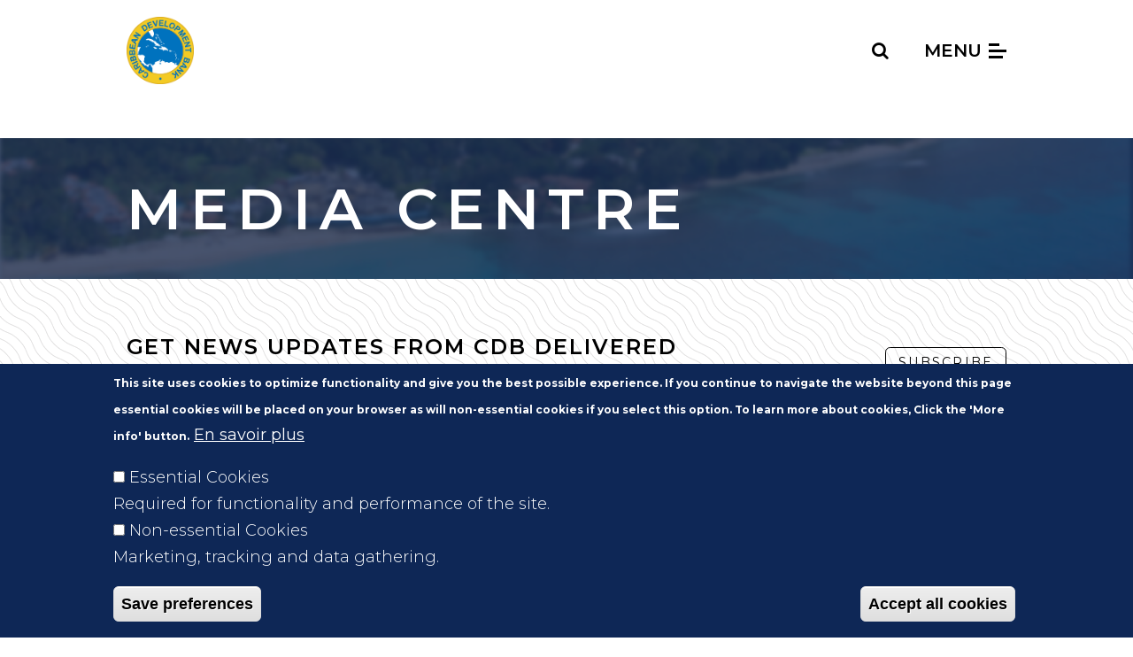

--- FILE ---
content_type: text/html; charset=UTF-8
request_url: https://www.caribank.org/fr/newsroom/media-centre
body_size: 11474
content:


<!DOCTYPE html>
<html lang="fr" dir="ltr" prefix="content: http://purl.org/rss/1.0/modules/content/  dc: http://purl.org/dc/terms/  foaf: http://xmlns.com/foaf/0.1/  og: http://ogp.me/ns#  rdfs: http://www.w3.org/2000/01/rdf-schema#  schema: http://schema.org/  sioc: http://rdfs.org/sioc/ns#  sioct: http://rdfs.org/sioc/types#  skos: http://www.w3.org/2004/02/skos/core#  xsd: http://www.w3.org/2001/XMLSchema# ">
  <head>
    <meta charset="utf-8" />
<style>body #backtotop {background: ;border-color: ;color: #000000;}body #backtotop:hover { background: ; border-color: ; }</style>
<script async src="https://www.googletagmanager.com/gtag/js?id=UA-2616244-1"></script>
<script>window.dataLayer = window.dataLayer || [];function gtag(){dataLayer.push(arguments)};gtag("js", new Date());gtag("set", "developer_id.dMDhkMT", true);gtag("config", "UA-2616244-1", {"groups":"default","anonymize_ip":true,"page_placeholder":"PLACEHOLDER_page_path","allow_ad_personalization_signals":false});gtag("config", "G-2YBDJP2MLK", {"groups":"default","page_placeholder":"PLACEHOLDER_page_location","allow_ad_personalization_signals":false});</script>
<meta name="Generator" content="Drupal 10 (https://www.drupal.org)" />
<meta name="MobileOptimized" content="width" />
<meta name="HandheldFriendly" content="true" />
<meta name="viewport" content="width=device-width, initial-scale=1.0, maximum-scale=1.0, user-scalable=no" />
<style>div#sliding-popup, div#sliding-popup .eu-cookie-withdraw-banner, .eu-cookie-withdraw-tab {background: #0E2756} div#sliding-popup.eu-cookie-withdraw-wrapper { background: transparent; } #sliding-popup h1, #sliding-popup h2, #sliding-popup h3, #sliding-popup p, #sliding-popup label, #sliding-popup div, .eu-cookie-compliance-more-button, .eu-cookie-compliance-secondary-button, .eu-cookie-withdraw-tab { color: #ffffff;} .eu-cookie-withdraw-tab { border-color: #ffffff;}</style>
<link rel="icon" href="/themes/custom/cdb/favicon.ico" type="image/vnd.microsoft.icon" />

    <title>Media Centre | Caribbean Development Bank</title>
    <!-- Google Tag Manager -->
    <script>(function(w,d,s,l,i){w[l]=w[l]||[];w[l].push({'gtm.start':
    new Date().getTime(),event:'gtm.js'});var f=d.getElementsByTagName(s)[0],
    j=d.createElement(s),dl=l!='dataLayer'?'&l='+l:'';j.async=true;j.src=
    'https://www.googletagmanager.com/gtm.js?id='+i+dl;f.parentNode.insertBefore(j,f);
    })(window,document,'script','dataLayer','GTM-PTF3K5R');</script>
    <!-- End Google Tag Manager -->
    <link rel="stylesheet" media="all" href="/core/misc/components/progress.module.css?t8kjni" />
<link rel="stylesheet" media="all" href="/core/misc/components/ajax-progress.module.css?t8kjni" />
<link rel="stylesheet" media="all" href="/core/modules/system/css/components/align.module.css?t8kjni" />
<link rel="stylesheet" media="all" href="/core/modules/system/css/components/fieldgroup.module.css?t8kjni" />
<link rel="stylesheet" media="all" href="/core/modules/system/css/components/container-inline.module.css?t8kjni" />
<link rel="stylesheet" media="all" href="/core/modules/system/css/components/clearfix.module.css?t8kjni" />
<link rel="stylesheet" media="all" href="/core/modules/system/css/components/details.module.css?t8kjni" />
<link rel="stylesheet" media="all" href="/core/modules/system/css/components/hidden.module.css?t8kjni" />
<link rel="stylesheet" media="all" href="/core/modules/system/css/components/item-list.module.css?t8kjni" />
<link rel="stylesheet" media="all" href="/core/modules/system/css/components/js.module.css?t8kjni" />
<link rel="stylesheet" media="all" href="/core/modules/system/css/components/nowrap.module.css?t8kjni" />
<link rel="stylesheet" media="all" href="/core/modules/system/css/components/position-container.module.css?t8kjni" />
<link rel="stylesheet" media="all" href="/core/modules/system/css/components/reset-appearance.module.css?t8kjni" />
<link rel="stylesheet" media="all" href="/core/modules/system/css/components/resize.module.css?t8kjni" />
<link rel="stylesheet" media="all" href="/core/modules/system/css/components/system-status-counter.css?t8kjni" />
<link rel="stylesheet" media="all" href="/core/modules/system/css/components/system-status-report-counters.css?t8kjni" />
<link rel="stylesheet" media="all" href="/core/modules/system/css/components/system-status-report-general-info.css?t8kjni" />
<link rel="stylesheet" media="all" href="/core/modules/system/css/components/tablesort.module.css?t8kjni" />
<link rel="stylesheet" media="all" href="//cdnjs.cloudflare.com/ajax/libs/font-awesome/6.6.0/css/all.min.css" />
<link rel="stylesheet" media="all" href="/core/modules/views/css/views.module.css?t8kjni" />
<link rel="stylesheet" media="all" href="/modules/contrib/eu_cookie_compliance/css/eu_cookie_compliance.css?t8kjni" />
<link rel="stylesheet" media="all" href="/modules/contrib/back_to_top/css/back_to_top_text.css?t8kjni" />
<link rel="stylesheet" media="all" href="/modules/contrib/captcha/css/captcha.css?t8kjni" />
<link rel="stylesheet" media="all" href="/modules/contrib/ckeditor5_readmore/css/ckeditor-readmore.css?t8kjni" />
<link rel="stylesheet" media="all" href="/modules/contrib/ckeditor_readmore/css/ckeditor-readmore.css?t8kjni" />
<link rel="stylesheet" media="all" href="/modules/custom/geolocation/css/geolocation-map.css?t8kjni" />
<link rel="stylesheet" media="all" href="/modules/contrib/paragraphs/css/paragraphs.unpublished.css?t8kjni" />
<link rel="stylesheet" media="all" href="/modules/contrib/social_media_links/css/social_media_links.theme.css?t8kjni" />
<link rel="stylesheet" media="all" href="/themes/custom/b4main/css/styleguide/highlight-zenburn.css?t8kjni" />
<link rel="stylesheet" media="all" href="/themes/custom/b4main/css/layout.css?t8kjni" />
<link rel="stylesheet" media="all" href="/themes/custom/b4main/css/style.css?t8kjni" />
<link rel="stylesheet" media="all" href="/themes/custom/b4main/css/styleguide/style.css?t8kjni" />
<link rel="stylesheet" media="all" href="/themes/custom/cdb/css/style.css?t8kjni" />
<link rel="stylesheet" media="all" href="/themes/custom/cdb/css/custom.css?t8kjni" />
<link rel="stylesheet" media="all" href="/themes/custom/cdb/css/ie.css?t8kjni" />
<link rel="stylesheet" media="all" href="/themes/custom/cdb/libraries/swiper/css/swiper.min.css?t8kjni" />

    <script src="https://www.google.com/recaptcha/api.js?hl=fr&amp;render=explicit&amp;onload=drupalRecaptchaOnload" async defer></script>

  </head>
  <body class="path-newsroom">
    <!-- Google Tag Manager (noscript) -->
    <noscript><iframe src="https://www.googletagmanager.com/ns.html?id=GTM-PTF3K5R"
    height="0" width="0" style="display:none;visibility:hidden"></iframe></noscript>
    <!-- End Google Tag Manager (noscript) -->
    <a href="#main-content" class="visually-hidden focusable">
      Skip to main content
    </a>
    
      <div class="dialog-off-canvas-main-canvas" data-off-canvas-main-canvas>
    <div class="page-layout">
  

<header role="banner" class="fixed-top">
  <div class="sticky-top--local-tasks">
          
      </div>

      


  <div class="sticky-top--header">
    



<nav class="navbar">
  <div class="container container-top">

      
<div id="block-cdb-branding">
  
    
        <a href="/fr" class="navbar-brand" title="Home" rel="home">
      <img src="/themes/custom/cdb/logo.svg" class="img-fluid" alt="Home" />
    </a>
  
    
</div>




    <div class="ml-auto">
              <div class="d-none d-md-block">  
<div id="block-cdbsearchblock">
  <div class="search-block-form contextual-region" data-drupal-selector="search-block-form" id="block-searchform" role="search">
  

      <form idblock="block-searchform" action="/site-search" method="get" id="search-block-form" accept-charset="UTF-8" data-drupal-form-fields="edit-keys" class="">
  <div class="js-form-item form-item form-group js-form-type-search form-item-keys js-form-item-keys form-no-label">
      <label for="edit-keys" class="visually-hidden">Search</label>
        
<input title="Enter the terms you wish to search for." data-twig-suggestion="default_search" data-drupal-selector="edit-keys" type="search" id="edit-keys" name="keyword" value="" size="15" maxlength="128" class="form-search form-control form-control-sm form-control-clear" placeholder="Search">
        </div>
<div data-drupal-selector="edit-actions" class="form-actions js-form-wrapper form-wrapper" id="edit-actions">
  
<button data-twig-suggestion="default_search" data-drupal-selector="edit-submit" type="submit" id="edit-submit" value="Search" class="button js-form-submit form-submit btn btn-link btn-sm btn--search"><i class="fa fa-search" aria-hidden="true"></i></button>

</div>

</form>

  </div>
</div>


</div>
          </div>

      <button type="button" id="mobile-searche" class="btn btn-link btn-sm btn--search d-lg-none">
    <i class="fa fa-search" aria-hidden="true"></i>
  </button>

  <button id="main-menu-btn" class="btn btn-link btn--main-menu pr-0" type="button" data-toggle="modal" data-target="#navbar-collapse-main-menu">
    Menu
    <div id="nav-icon-hamburger">
      <span></span>
      <span></span>
      <span></span>
      <span></span>
    </div>
  </button>

  <div id="navbar-collapse-main-menu" class="region region-navbar-collapse-main-menu modal modal--full-page modal--main-menu fade" role="dialog" aria-labelledby="main menu" aria-hidden="true">
    <div class="modal-dialog modal-dialog--main" role="main menu">
      <div class="modal-content modal-mobile-content bg-blue-oxford">
        <div class="modal-content--wrapper">
          <div class="container container-full-height">
            <div id="mobile-searche-wrap" class="d-lg-none transform-m100">
              <h3 id="btn-search-back-menu" class="js-btn"><i class="d-lg-none fa fa-angle-left" aria-hidden="true"></i> Back to menu</h3>
              <div class="js-searche-content"></div>
            </div>

            <nav role="navigation" aria-labelledby="block-cdb-main-menu-menu" id="block-cdb-main-menu">
            
  <h2 class="visually-hidden" id="block-cdb-main-menu-menu">Main navigation</h2>
  

        
<div class="mm-wraper">
                <div class="menu-level-1 d-lg-none">
                  <div class="js-heading-main" data-mm-target="js-heading-1">
            <h4 class="text-uppercase js-btn"><span>À propos</span> <i class="fa fa-angle-right " aria-hidden="true"></i></h4>
          </div>
                  <div class="js-heading-main" data-mm-target="js-heading-2">
            <h4 class="text-uppercase js-btn"><span>Notre travail</span> <i class="fa fa-angle-right " aria-hidden="true"></i></h4>
          </div>
                  <div class="js-heading-main" data-mm-target="js-heading-3">
            <h4 class="text-uppercase js-btn"><span>Travailler avec nous</span> <i class="fa fa-angle-right " aria-hidden="true"></i></h4>
          </div>
                  <div class="js-heading-main" data-mm-target="js-heading-4">
            <h4 class="text-uppercase js-btn"><span>Publications et ressources</span> <i class="fa fa-angle-right " aria-hidden="true"></i></h4>
          </div>
                  <div class="js-heading-main" data-mm-target="js-heading-5">
            <h4 class="text-uppercase js-btn"><span>Pays et membres</span> <i class="fa fa-angle-right " aria-hidden="true"></i></h4>
          </div>
                  <div class="js-heading-main" data-mm-target="js-heading-6">
            <h4 class="text-uppercase js-btn"><span>Salle de presse</span> <i class="fa fa-angle-right " aria-hidden="true"></i></h4>
          </div>
              </div>
      <div class="row mm--mobile-row d-flex">
                  <div class="col-lg-4 js-heading js-heading-1">
                              <h4 class="text-uppercase js-btn"><i class="d-lg-none fa fa-angle-left mr-2" aria-hidden="true"></i> À propos</h4>
              
                                            <div class="ul-main-menu-wrapper">
        <ul class="list-unstyled ul-main-menu toolbar-menu">
                      
            
            <li class="nav-item">
              <a href="/fr/about-us" class="nav-link" data-drupal-link-system-path="node/1">Aperçu</a>

                          </li>
                      
            
            <li class="nav-item">
              <a href="/fr/histoire-de-la-banque" class="nav-link" data-drupal-link-system-path="node/7">Notre histoire</a>

                          </li>
                      
            
            <li class="nav-item">
              <a href="/fr/about-us/bank-organisation" class="nav-link" data-drupal-link-system-path="node/8">Organisation</a>

                          </li>
                      
            
            <li class="nav-item">
              <a href="/fr/about-us/corporate-governance" class="nav-link" data-drupal-link-system-path="node/10">Gouvernance d’entreprise</a>

                          </li>
                      
            
            <li class="nav-item">
              <a href="/fr/taxonomy/term/129" class="nav-link" data-drupal-link-system-path="taxonomy/term/129">Politiques et stratégies</a>

                          </li>
                      
            
            <li class="nav-item">
              <a href="/fr/about-us/investors" class="nav-link" data-drupal-link-system-path="node/42">Investisseurs</a>

                          </li>
                      
            
            <li class="nav-item">
              <a href="/fr/formulario-de-contacto" class="nav-link" data-drupal-link-system-path="node/39">Nous contacter</a>

                          </li>
                  </ul>
      </div>
      
                          </li>
          </div>
                  <div class="col-lg-4 js-heading js-heading-2">
                              <h4 class="text-uppercase js-btn"><i class="d-lg-none fa fa-angle-left mr-2" aria-hidden="true"></i> Notre travail</h4>
              
                                            <div class="ul-main-menu-wrapper">
        <ul class="list-unstyled ul-main-menu toolbar-menu">
                      
            
            <li class="nav-item">
              <a href="/fr/notre-travail" class="nav-link" data-drupal-link-system-path="node/68">Aperçu</a>

                          </li>
                      
            
            <li class="nav-item">
              <a href="/fr/node/10544" class="nav-link" data-drupal-link-system-path="node/10544">Impact</a>

                          </li>
                      
            
            <li class="nav-item">
              <a href="/fr/node/10230" class="nav-link" data-drupal-link-system-path="node/10230">Special Development Fund 11</a>

                          </li>
                      
            
            <li class="nav-item">
              <a href="/fr/our-work/projects-map" class="main-nav-project-map-mobile nav-link" data-drupal-link-system-path="our-work/projects-map">Carte du projet</a>

                          </li>
                      
            
            <li class="nav-item">
              <a href="/fr/our-work/sectors-themes" class="nav-link" data-drupal-link-system-path="node/67">Secteurs</a>

                          </li>
                      
            
            <li class="nav-item">
              <a href="/fr/our-work/programmes" class="nav-link" data-drupal-link-system-path="node/69">Programmes</a>

                          </li>
                      
            
            <li class="nav-item">
              <a href="/fr/our-work/evaluation" class="nav-link" data-drupal-link-system-path="node/71">Évaluations</a>

                          </li>
                  </ul>
      </div>
      
                          </li>
          </div>
                  <div class="col-lg-4 js-heading js-heading-3">
                              <h4 class="text-uppercase js-btn"><i class="d-lg-none fa fa-angle-left mr-2" aria-hidden="true"></i> Travailler avec nous</h4>
              
                                            <div class="ul-main-menu-wrapper">
        <ul class="list-unstyled ul-main-menu toolbar-menu">
                      
            
            <li class="nav-item">
              <a href="/fr/work-with-us/procurement" class="nav-link" data-drupal-link-system-path="node/505">Passation de marchés</a>

                          </li>
                      
            
            <li class="nav-item">
              <a href="/fr/work-with-us/careers" class="nav-link" data-drupal-link-system-path="node/946">Carrières</a>

                          </li>
                      
            
            <li class="nav-item">
              <a href="/fr/node/5756" class="nav-link" data-drupal-link-system-path="node/5756">Young Professionals Programme</a>

                          </li>
                      
            
            <li class="nav-item">
              <a href="/fr/node/5885" class="nav-link" data-drupal-link-system-path="node/5885">Internship Programme</a>

                          </li>
                  </ul>
      </div>
      
                          </li>
          </div>
                  <div class="col-lg-4 js-heading js-heading-4">
                              <h4 class="text-uppercase js-btn"><i class="d-lg-none fa fa-angle-left mr-2" aria-hidden="true"></i> Publications et ressources</h4>
              
                                            <div class="ul-main-menu-wrapper">
        <ul class="list-unstyled ul-main-menu toolbar-menu">
                      
            
            <li class="nav-item">
              <a href="/fr/publications-and-resources/resource-library" class="nav-link" data-drupal-link-system-path="node/491">Bibliothèques des ressources</a>

                          </li>
                      
            
            <li class="nav-item">
              <a href="/fr/node/8537" class="nav-link" data-drupal-link-system-path="node/8537">Country Data Reports</a>

                          </li>
                      
            
            <li class="nav-item">
              <a href="/fr/node/6144" class="nav-link" data-drupal-link-system-path="node/6144">Statistical Methods and Approaches</a>

                          </li>
                  </ul>
      </div>
      
                          </li>
          </div>
                  <div class="col-lg-4 js-heading js-heading-5">
                              <h4 class="text-uppercase js-btn"><i class="d-lg-none fa fa-angle-left mr-2" aria-hidden="true"></i> Pays et membres</h4>
              
                                            <div class="ul-main-menu-wrapper">
        <ul class="list-unstyled ul-main-menu toolbar-menu">
                      
            
            <li class="nav-item">
              <a href="/fr/countries-and-members/borrowing-members" class="nav-link" data-drupal-link-system-path="node/277">Membres emprunteurs</a>

                          </li>
                      
            
            <li class="nav-item">
              <a href="/fr/countries-and-members/non-borrowing-members" class="nav-link" data-drupal-link-system-path="node/278">Membres non emprunteurs</a>

                          </li>
                  </ul>
      </div>
      
                          </li>
          </div>
                  <div class="col-lg-4 js-heading js-heading-6">
                              <h4 class="text-uppercase js-btn"><i class="d-lg-none fa fa-angle-left mr-2" aria-hidden="true"></i> Salle de presse</h4>
              
                                            <div class="ul-main-menu-wrapper">
        <ul class="list-unstyled ul-main-menu toolbar-menu">
                      
            
            <li class="nav-item">
              <a href="/fr/newsroom/news-and-events" class="nav-link" data-drupal-link-system-path="node/482">Actualités et événements</a>

                          </li>
                  </ul>
      </div>
      
                          </li>
          </div>
              </div>
      
</div>


  </nav>

          </div>
        </div>
      </div>
    </div>
  </div>

  </div>
</nav>
    
  </div>
</header>
      
      <div id="main-top" class="img-bg">
                  <div class="container">
        
          <div id="block-cdb-page-title--2">
  
    
      

  <h1 class="py-xl-65 py-md-44 py-20 mb-0 text-white">Media Centre</h1>


  </div>



                  </div>
              </div>

      <div class="container position-relative">
        
      </div>
    
      


  <div id="main-wrapp">
    <main id="main-content" role="main">
      

      <div class="layout-content">
                    <div data-drupal-messages-fallback class="hidden"></div>
<div id="block-cdb-content">
  
    
      <div class="views-element-container">
<div class="js-view-dom-id-047de4695852a56a1b941bce4b1ba62d8e6a5c4d900d9790bbd7b650a3e96dae views-view view--media-centre">
  
  
  

  
  
  

  
  

<div class="paragraph--margin-bottom--small paragraph--padding--small paragraph paragraph--type--highlight paragraph--view-mode--default paragraph-bg bg-curvedline">
            <div class="container">
        <div class="row">
          <div class="col-md-8">
            <h4 class="text-uppercase mb-0">Get news updates from CDB delivered to your inbox.</h4>
          </div>
          <div class="col-md-4 d-flex justify-content-md-end mt-30 mt-md-0 align-items-center field-cdb-link-no-margin">
              <div class="field-cdb-link">
    <a aria-label="Subscribe" href="https://visitor.r20.constantcontact.com/d.jsp?m=1124681336459&amp;p=oi&amp;sit=797q6qskb&amp;f=4a447129-c6dd-40ad-96e9-891d27a9b6ca" class="btn btn-outline-primary" target="_blank">Subscribe</a>
  </div>

          </div>
        </div>
      </div>
      </div>

                <div class="paragraph--margin-bottom--big paragraph paragraph--type--cdb-multiple-paragraphs paragraph--view-mode--default">
                  <div class="container ">
        
        
        
        <div class="multiple-paragraphs-list">
      
<div class="paragraph paragraph--597 paragraph--type--cdb-form-embed paragraph--view-mode--first-level">
  
    
<div id="block-userlogin" role="form" class="block--user">
  
      <div class="block--title">Login</div>
    
      <form class="user-login-form form--user" data-drupal-selector="user-login-form" action="/fr/newsroom/media-centre?destination=/fr/newsroom/media-centre" method="post" id="user-login-form" accept-charset="UTF-8">
  <div class="js-form-item form-item form-group js-form-type-textfield form-item-name js-form-item-name">
      <label for="edit-name" class="js-form-required form-required">Nom d'utilisateur</label>
        
  
<input autocorrect="none" autocapitalize="none" spellcheck="false" autocomplete="username" data-drupal-selector="edit-name" type="text" id="edit-name" name="name" value="" size="15" maxlength="60" class="form-text required form-control" required="required" aria-required="true" />

        </div>
<div class="js-form-item form-item form-group js-form-type-password form-item-pass js-form-item-pass">
      <label for="edit-pass" class="js-form-required form-required">Mot de passe</label>
        
  
<input autocomplete="current-password" data-drupal-selector="edit-pass" type="password" id="edit-pass" name="pass" size="15" maxlength="128" class="form-text required form-control" required="required" aria-required="true" />

        </div>

  
<input autocomplete="off" data-drupal-selector="form-ncjty7ixhzlrpli5-xxlkjlhjg2ts5fxcyegkr8how" type="hidden" name="form_build_id" value="form--nCJty7iXHzlRPli5-XxLKJLHJg2tS5fxCYegkR8hOw" class="form-control" />

  
<input data-drupal-selector="edit-user-login-form" type="hidden" name="form_id" value="user_login_form" class="form-control" />
<a href="/fr/saml_login" title="Microsoft Azure Login" class="simplesamlphp-auth-login-link" data-drupal-selector="edit-simplesamlphp-auth-login-link" id="edit-simplesamlphp-auth-login-link">Microsoft Azure Login</a>

                    <fieldset  data-drupal-selector="edit-captcha" class="captcha captcha-type-challenge--recaptcha" data-nosnippet>
          <legend class="captcha__title js-form-required form-required">
            CAPTCHA
          </legend>
                  <div class="captcha__element">
            
  
<input data-drupal-selector="edit-captcha-sid" type="hidden" name="captcha_sid" value="77428" class="form-control" />

  
<input data-drupal-selector="edit-captcha-token" type="hidden" name="captcha_token" value="7zP60xyHao9-PM4A1LFwThndRjWughrxIWFm81jePjo" class="form-control" />

  
<input data-drupal-selector="edit-captcha-response" type="hidden" name="captcha_response" value="" class="form-control" />
<div class="g-recaptcha" data-sitekey="6LcpZnQUAAAAAGlVgwS9oLQ0Dlqa5eb8IYJuf4cr" data-theme="light" data-type="image"></div>
  
<input data-drupal-selector="edit-captcha-cacheable" type="hidden" name="captcha_cacheable" value="1" class="form-control" />

          </div>
                              </fieldset>
            <div data-drupal-selector="edit-actions" class="form-actions js-form-wrapper form-wrapper" id="edit-actions">
  
<input class="btn btn-outline-primary js-form-submit form-submit btn btn-primary" data-drupal-selector="edit-submit" type="submit" id="edit-submit" name="op" value="Log in" />
</div>

</form>
<ul><li><a href="/fr/newsroom/media-centre/reset-password" title="Send password reset instructions via email." class="request-password-link">Reset your password</a></li></ul>
  </div>



</div>
      
<div class="paragraph paragraph--598 paragraph--type--cdb-form-embed paragraph--view-mode--first-level">
  
  
</div>
  </div>

                  </div>
              </div>
    
<div class="paragraph--padding--normal paragraph paragraph--type--cdb-highlighted-callout paragraph--view-mode--default paragraph-bg bg-teal">
      <div class="container">
                        <h5>For access to the media centre, click below to sign up.</h5>
        
        <div><!-- class="d-none d-sm-block" -->
            <a aria-label="Sign UP" href="/fr/newsroom/media-centre/registration" class="btn btn-outline-secondary mr-10" target="">Sign UP</a>

        </div>

                  </div>
  </div>

  

  
  

  
  
</div>
</div>

  </div>



              </div>    </main>
  </div>


      <footer role="contentinfo">
      
      <section class="main-footer bg-blue-prussian py-md-70 py-20">
                  <div class="container">
                
        <div class="row">
          <div class="col-lg-6">
              
<div id="block-cdb-contact">
  
      <div class="title text-uppercase mb-lg-30 mb-md-20 mb-10">Contact</div>
    
      


            <div class="field--wrap field--block-content field--block-content--full field--block-content--body"><style>
article:has(a.link-full-content) {
  position: relative;
}
</style><div class="row contact-block--row">
<div class="col-md-6">
<p>Caribbean Development Bank<br>P.O. Box 408<br>Wildey<br>St. Michael<br>Barbados, W. I. BBB11000</p>
</div>
<div class="col-md-6">
<p>Tel: 246 539 1600</p>
</div>
</div>
</div>
      
  </div>



          </div>

          <div class="col-lg-6">
              
<div id="block-footer-social-icons-block" class="block-social-media-links">
  
      <div class="title text-uppercase mb-lg-30 mb-md-20 mb-10">Connect with US</div>
    
      

<ul class="social-media-links--platforms platforms inline horizontal list-inline d-flex flex-wrap">
      <li class="mr-lg-20 mr-md-3 mr-10 mb-md-44 mb-20">
      <a href="/fr/news-events-feed/rss.xml"  target="_blank" aria-label="RSS" title="RSS" class="btn btn-social" >
        <span class='fa fa-rss fa-2x'></span>
      </a>

          </li>
      <li class="mr-lg-20 mr-md-3 mr-10 mb-md-44 mb-20">
      <a href="https://www.facebook.com/CaribbeanDevelopmentBank"  target="_blank" aria-label="Facebook" title="Facebook" class="btn btn-social" >
        <span class='fab fa-facebook fa-2x'></span>
      </a>

          </li>
      <li class="mr-lg-20 mr-md-3 mr-10 mb-md-44 mb-20">
      <a href="https://x.com/Caribank"  target="_blank" aria-label="Twitter" title="Twitter" class="btn btn-social" >
        <span class='fab fa-x-twitter fa-2x'></span>
      </a>

          </li>
      <li class="mr-lg-20 mr-md-3 mr-10 mb-md-44 mb-20">
      <a href="https://www.linkedin.com/company/caribank"  target="_blank" aria-label="LinkedIn" title="LinkedIn" class="btn btn-social" >
        <span class='fab fa-linkedin fa-2x'></span>
      </a>

          </li>
      <li class="mr-lg-20 mr-md-3 mr-10 mb-md-44 mb-20">
      <a href="https://www.youtube.com/user/caribbeandevbank"  target="_blank" aria-label="Youtube" title="Youtube" class="btn btn-social" >
        <span class='fab fa-youtube fa-2x'></span>
      </a>

          </li>
      <li class="mr-lg-20 mr-md-3 mr-10 mb-md-44 mb-20">
      <a href="https://www.flickr.com/photos/caribbeandevelopmentbank/"  target="_blank" aria-label="Flickr" title="Flickr" class="btn btn-social" >
        <span class='fab fa-flickr fa-2x'></span>
      </a>

          </li>
      <li class="mb-md-44 mb-20">
      <a href="https://caribank.org/podcasts"  target="_blank" aria-label="Podcasts" title="Podcasts" class="btn btn-social" >
        <span class='fab fa-podcast fa-2x'></span>
      </a>

          </li>
  </ul>

  </div>


<div id="block-subscribe">
  
    
      


            <div class="field--wrap field--block-content field--block-content--full field--block-content--body"><form action="https://visitor.r20.constantcontact.com/d.jsp" class="form-inline" method="post" target="_blank">
<input name="m" type="hidden" value="1124681336459" />
<input name="p" type="hidden" value="oi" />
<input name="sit" type="hidden" value="797q6qskb" />
<input name="f" type="hidden" value="4a447129-c6dd-40ad-96e9-891d27a9b6ca" />
<div class="form-group mr-20 flex-grow--1"><label class="sr-only" for="email">Email</label><br />
<input class="form-control form-control--second w-100" id="email" name="ea" placeholder="Email Address" type="email" /></div>
<p><button class="btn btn-secondary" type="submit">Subscribe</button></form>
</div>
      
  </div>



          </div>
        </div>

                  </div>
              </section>

      
  <div class="bg-blue-oxford position-relative py-3">
    <div class="container">
      <div class="footer--mobile-menu">
        <nav role="navigation" aria-labelledby="block-cdb-footer-menu" id="block-cdb-footer">
            
  <h2 class="visually-hidden" id="block-cdb-footer-menu">Footer menu</h2>
  

        
              <ul #idblock="block-cdb-footer" class="list-inline mb-0 footer--menu">
              <li class="list-inline-item">
        <a href="/fr/work-with-us/procurement/faqs" data-drupal-link-system-path="node/944">FAQs</a>
              </li>
          <li class="list-inline-item">
        <a href="https://cdb.tnwreports.com/">Report Fraud and Corruption</a>
              </li>
          <li class="list-inline-item">
        <a href="/fr/node/11422" data-drupal-link-system-path="node/11422">Legal and Privacy Notices</a>
              </li>
          <li class="list-inline-item">
        <a href="/fr/node/545" data-drupal-link-system-path="node/545">Access to Information</a>
              </li>
          <li class="list-inline-item">
        <a href="/fr/node/1563" data-drupal-link-system-path="node/1563">Extranet</a>
              </li>
          <li class="list-inline-item">
        <a href="/fr/work-with-us/careers" data-drupal-link-system-path="node/946">Careers</a>
              </li>
          <li class="list-inline-item">
        <a href="/fr/formulario-de-contacto" data-drupal-link-system-path="node/39">Contact Us</a>
              </li>
        </ul>
  


  </nav>

      </div>

      <button id="btn-menu--footer" class="btn btn-link btn-block d-md-none text-white" type="button">
        Helpful links
        <i class="fa fa-caret-down" aria-hidden="true"></i>
        <i class="fa fa-caret-up" aria-hidden="true"></i>
      </button>
    </div>
  </div>


          </footer>
  </div>
  </div>

    
    <script type="application/json" data-drupal-selector="drupal-settings-json">{"path":{"baseUrl":"\/","pathPrefix":"fr\/","currentPath":"newsroom\/media-centre","currentPathIsAdmin":false,"isFront":false,"currentLanguage":"fr"},"pluralDelimiter":"\u0003","suppressDeprecationErrors":true,"ajaxPageState":{"libraries":"[base64]","theme":"cdb","theme_token":null},"ajaxTrustedUrl":{"form_action_p_pvdeGsVG5zNF_XLGPTvYSKCf43t8qZYSwcfZl2uzM":true},"back_to_top":{"back_to_top_button_trigger":100,"back_to_top_speed":1200,"back_to_top_prevent_on_mobile":false,"back_to_top_prevent_in_admin":false,"back_to_top_button_type":"text","back_to_top_button_text":"Back to top"},"google_analytics":{"account":"UA-2616244-1","trackOutbound":true,"trackMailto":true,"trackDownload":true,"trackDownloadExtensions":"7z|aac|arc|arj|asf|asx|avi|bin|csv|doc(x|m)?|dot(x|m)?|exe|flv|gif|gz|gzip|hqx|jar|jpe?g|js|mp(2|3|4|e?g)|mov(ie)?|msi|msp|pdf|phps|png|ppt(x|m)?|pot(x|m)?|pps(x|m)?|ppam|sld(x|m)?|thmx|qtm?|ra(m|r)?|sea|sit|tar|tgz|torrent|txt|wav|wma|wmv|wpd|xls(x|m|b)?|xlt(x|m)|xlam|xml|z|zip","trackColorbox":true},"eu_cookie_compliance":{"cookie_policy_version":"1.0.0","popup_enabled":true,"popup_agreed_enabled":false,"popup_hide_agreed":false,"popup_clicking_confirmation":false,"popup_scrolling_confirmation":false,"popup_html_info":"\u003Cdiv aria-labelledby=\u0022popup-text\u0022  class=\u0022eu-cookie-compliance-banner eu-cookie-compliance-banner-info eu-cookie-compliance-banner--categories\u0022\u003E\n  \u003Cdiv class=\u0022popup-content info eu-cookie-compliance-content\u0022\u003E\n        \u003Cdiv id=\u0022popup-text\u0022 class=\u0022eu-cookie-compliance-message\u0022 role=\u0022document\u0022\u003E\n      \u003Cp\u003EThis site uses cookies to optimize functionality and give you the best possible experience. If you continue to navigate the website beyond this page essential cookies will be placed on your browser as will non-essential cookies if you select this option. To learn more about cookies, Click the \u0027More info\u0027 button.\u003C\/p\u003E\n              \u003Cbutton type=\u0022button\u0022 class=\u0022find-more-button eu-cookie-compliance-more-button\u0022\u003EEn savoir plus\u003C\/button\u003E\n          \u003C\/div\u003E\n\n          \u003Cdiv id=\u0022eu-cookie-compliance-categories\u0022 class=\u0022eu-cookie-compliance-categories\u0022\u003E\n                  \u003Cdiv class=\u0022eu-cookie-compliance-category\u0022\u003E\n            \u003Cdiv\u003E\n              \u003Cinput type=\u0022checkbox\u0022 name=\u0022cookie-categories\u0022 class=\u0022eu-cookie-compliance-category-checkbox\u0022 id=\u0022cookie-category-essential_cookies\u0022\n                     value=\u0022essential_cookies\u0022\n                                           \u003E\n              \u003Clabel for=\u0022cookie-category-essential_cookies\u0022\u003EEssential Cookies\u003C\/label\u003E\n            \u003C\/div\u003E\n                          \u003Cdiv class=\u0022eu-cookie-compliance-category-description\u0022\u003ERequired for functionality and performance of the site.\u003C\/div\u003E\n                      \u003C\/div\u003E\n                  \u003Cdiv class=\u0022eu-cookie-compliance-category\u0022\u003E\n            \u003Cdiv\u003E\n              \u003Cinput type=\u0022checkbox\u0022 name=\u0022cookie-categories\u0022 class=\u0022eu-cookie-compliance-category-checkbox\u0022 id=\u0022cookie-category-non_essential_cookies\u0022\n                     value=\u0022non_essential_cookies\u0022\n                                           \u003E\n              \u003Clabel for=\u0022cookie-category-non_essential_cookies\u0022\u003ENon-essential Cookies\u003C\/label\u003E\n            \u003C\/div\u003E\n                          \u003Cdiv class=\u0022eu-cookie-compliance-category-description\u0022\u003EMarketing, tracking and data gathering.\u003C\/div\u003E\n                      \u003C\/div\u003E\n                          \u003Cdiv class=\u0022eu-cookie-compliance-categories-buttons\u0022\u003E\n            \u003Cbutton type=\u0022button\u0022\n                    class=\u0022eu-cookie-compliance-save-preferences-button \u0022\u003ESave preferences\u003C\/button\u003E\n          \u003C\/div\u003E\n              \u003C\/div\u003E\n    \n    \u003Cdiv id=\u0022popup-buttons\u0022 class=\u0022eu-cookie-compliance-buttons eu-cookie-compliance-has-categories\u0022\u003E\n            \u003Cbutton type=\u0022button\u0022 class=\u0022agree-button eu-cookie-compliance-default-button\u0022\u003EAccept all cookies\u003C\/button\u003E\n              \u003Cbutton type=\u0022button\u0022 class=\u0022eu-cookie-withdraw-button visually-hidden\u0022\u003ERetirer le consentement\u003C\/button\u003E\n          \u003C\/div\u003E\n  \u003C\/div\u003E\n\u003C\/div\u003E","use_mobile_message":false,"mobile_popup_html_info":"\u003Cdiv aria-labelledby=\u0022popup-text\u0022  class=\u0022eu-cookie-compliance-banner eu-cookie-compliance-banner-info eu-cookie-compliance-banner--categories\u0022\u003E\n  \u003Cdiv class=\u0022popup-content info eu-cookie-compliance-content\u0022\u003E\n        \u003Cdiv id=\u0022popup-text\u0022 class=\u0022eu-cookie-compliance-message\u0022 role=\u0022document\u0022\u003E\n      \n              \u003Cbutton type=\u0022button\u0022 class=\u0022find-more-button eu-cookie-compliance-more-button\u0022\u003EEn savoir plus\u003C\/button\u003E\n          \u003C\/div\u003E\n\n          \u003Cdiv id=\u0022eu-cookie-compliance-categories\u0022 class=\u0022eu-cookie-compliance-categories\u0022\u003E\n                  \u003Cdiv class=\u0022eu-cookie-compliance-category\u0022\u003E\n            \u003Cdiv\u003E\n              \u003Cinput type=\u0022checkbox\u0022 name=\u0022cookie-categories\u0022 class=\u0022eu-cookie-compliance-category-checkbox\u0022 id=\u0022cookie-category-essential_cookies\u0022\n                     value=\u0022essential_cookies\u0022\n                                           \u003E\n              \u003Clabel for=\u0022cookie-category-essential_cookies\u0022\u003EEssential Cookies\u003C\/label\u003E\n            \u003C\/div\u003E\n                          \u003Cdiv class=\u0022eu-cookie-compliance-category-description\u0022\u003ERequired for functionality and performance of the site.\u003C\/div\u003E\n                      \u003C\/div\u003E\n                  \u003Cdiv class=\u0022eu-cookie-compliance-category\u0022\u003E\n            \u003Cdiv\u003E\n              \u003Cinput type=\u0022checkbox\u0022 name=\u0022cookie-categories\u0022 class=\u0022eu-cookie-compliance-category-checkbox\u0022 id=\u0022cookie-category-non_essential_cookies\u0022\n                     value=\u0022non_essential_cookies\u0022\n                                           \u003E\n              \u003Clabel for=\u0022cookie-category-non_essential_cookies\u0022\u003ENon-essential Cookies\u003C\/label\u003E\n            \u003C\/div\u003E\n                          \u003Cdiv class=\u0022eu-cookie-compliance-category-description\u0022\u003EMarketing, tracking and data gathering.\u003C\/div\u003E\n                      \u003C\/div\u003E\n                          \u003Cdiv class=\u0022eu-cookie-compliance-categories-buttons\u0022\u003E\n            \u003Cbutton type=\u0022button\u0022\n                    class=\u0022eu-cookie-compliance-save-preferences-button \u0022\u003ESave preferences\u003C\/button\u003E\n          \u003C\/div\u003E\n              \u003C\/div\u003E\n    \n    \u003Cdiv id=\u0022popup-buttons\u0022 class=\u0022eu-cookie-compliance-buttons eu-cookie-compliance-has-categories\u0022\u003E\n            \u003Cbutton type=\u0022button\u0022 class=\u0022agree-button eu-cookie-compliance-default-button\u0022\u003EAccept all cookies\u003C\/button\u003E\n              \u003Cbutton type=\u0022button\u0022 class=\u0022eu-cookie-withdraw-button visually-hidden\u0022\u003ERetirer le consentement\u003C\/button\u003E\n          \u003C\/div\u003E\n  \u003C\/div\u003E\n\u003C\/div\u003E","mobile_breakpoint":768,"popup_html_agreed":false,"popup_use_bare_css":false,"popup_height":"auto","popup_width":"100%","popup_delay":1000,"popup_link":"\/cookie-notice","popup_link_new_window":true,"popup_position":false,"fixed_top_position":true,"popup_language":"fr","store_consent":true,"better_support_for_screen_readers":false,"cookie_name":"","reload_page":false,"domain":"","domain_all_sites":false,"popup_eu_only":false,"popup_eu_only_js":false,"cookie_lifetime":100,"cookie_session":0,"set_cookie_session_zero_on_disagree":0,"disagree_do_not_show_popup":false,"method":"categories","automatic_cookies_removal":false,"allowed_cookies":"","withdraw_markup":"\u003Cbutton type=\u0022button\u0022 class=\u0022eu-cookie-withdraw-tab\u0022\u003EParam\u00e8tres de confidentialit\u00e9\u003C\/button\u003E\n\u003Cdiv aria-labelledby=\u0022popup-text\u0022 class=\u0022eu-cookie-withdraw-banner\u0022\u003E\n  \u003Cdiv class=\u0022popup-content info eu-cookie-compliance-content\u0022\u003E\n    \u003Cdiv id=\u0022popup-text\u0022 class=\u0022eu-cookie-compliance-message\u0022 role=\u0022document\u0022\u003E\n      \u003Ch2\u003ENous utilisons des cookies sur ce site pour am\u00e9liorer votre exp\u00e9rience d\u0027utilisateur.\u003C\/h2\u003E\u003Cp\u003EVous avez consenti \u00e0 l\u0027ajout de cookies.\u003C\/p\u003E\n    \u003C\/div\u003E\n    \u003Cdiv id=\u0022popup-buttons\u0022 class=\u0022eu-cookie-compliance-buttons\u0022\u003E\n      \u003Cbutton type=\u0022button\u0022 class=\u0022eu-cookie-withdraw-button \u0022\u003ERetirer le consentement\u003C\/button\u003E\n    \u003C\/div\u003E\n  \u003C\/div\u003E\n\u003C\/div\u003E","withdraw_enabled":false,"reload_options":0,"reload_routes_list":"","withdraw_button_on_info_popup":false,"cookie_categories":["essential_cookies","non_essential_cookies"],"cookie_categories_details":{"essential_cookies":{"uuid":"3647443f-9527-4bd3-aac3-4a534671a2e2","langcode":"en","status":true,"dependencies":[],"id":"essential_cookies","label":"Essential Cookies","description":"Required for functionality and performance of the site.","checkbox_default_state":"unchecked","weight":-9},"non_essential_cookies":{"uuid":"93bf6459-cfd3-474a-b386-19b129b90d65","langcode":"en","status":true,"dependencies":[],"id":"non_essential_cookies","label":"Non-essential Cookies","description":"Marketing, tracking and data gathering.","checkbox_default_state":"unchecked","weight":-8}},"enable_save_preferences_button":true,"cookie_value_disagreed":"0","cookie_value_agreed_show_thank_you":"1","cookie_value_agreed":"2","containing_element":"body","settings_tab_enabled":false,"olivero_primary_button_classes":"","olivero_secondary_button_classes":"","close_button_action":"close_banner","open_by_default":true,"modules_allow_popup":true,"hide_the_banner":false,"geoip_match":true,"unverified_scripts":[]},"user":{"uid":0,"permissionsHash":"da9e822d1acebb1f3ff132136de1b7171e3fe1aed4d9399f1f272c378ff147be"}}</script>
<script src="/core/assets/vendor/jquery/jquery.min.js?v=3.7.1"></script>
<script src="/core/assets/vendor/once/once.min.js?v=1.0.1"></script>
<script src="/sites/default/files/languages/fr_-ngUQ_wESHa4zf-G5gyq-R_gmk7E1w66CrxQ6ZX99bM.js?t8kjni"></script>
<script src="/core/misc/drupalSettingsLoader.js?v=10.5.6"></script>
<script src="/core/misc/drupal.js?v=10.5.6"></script>
<script src="/core/misc/drupal.init.js?v=10.5.6"></script>
<script src="/core/assets/vendor/tabbable/index.umd.min.js?v=6.2.0"></script>
<script src="/themes/custom/b4main/js/highlight.js?v=1.x"></script>
<script src="/themes/custom/b4main/js/popper.min.js?v=1.x"></script>
<script src="/themes/custom/b4main/js/bootstrap.min.js?v=1.x"></script>
<script src="/themes/custom/b4main/js/bootstrap-select.min.js?v=1.x"></script>
<script src="/themes/custom/b4main/js/script.js?v=1.x"></script>
<script src="/modules/contrib/back_to_top/js/back_to_top.js?v=10.5.6"></script>
<script src="/themes/custom/cdb/js/touchswipe.min.js?v=1.x"></script>
<script src="/themes/custom/cdb/js/script.js?v=1.x"></script>
<script src="/themes/custom/cdb/libraries/swiper/js/swiper.min.js?v=1.x"></script>
<script src="/modules/custom/geolocation/js/geolocation-api.js?v=8.x-3.x"></script>
<script src="/core/misc/progress.js?v=10.5.6"></script>
<script src="/core/assets/vendor/loadjs/loadjs.min.js?v=4.3.0"></script>
<script src="/core/misc/debounce.js?v=10.5.6"></script>
<script src="/core/misc/announce.js?v=10.5.6"></script>
<script src="/core/misc/message.js?v=10.5.6"></script>
<script src="/core/misc/ajax.js?v=10.5.6"></script>
<script src="/modules/custom/geolocation/js/geolocation-map.js?v=8.x-3.x"></script>
<script src="/modules/custom/geolocation/modules/geolocation_google_maps/js/geolocation-google-maps-api.js?v=8.x-3.x"></script>
<script src="https://unpkg.com/@googlemaps/markerclustererplus/dist/index.min.js"></script>
<script src="/modules/custom/geolocation/modules/geolocation_google_maps/js/MapFeature/geolocation-markerclusterer.js?t8kjni"></script>
<script src="/modules/custom/cdb_projects_map_cluster_popup/js/cluster-popup.js?v=1.0.0"></script>
<script src="/modules/contrib/ckeditor5_readmore/js/ckeditor-readmore.js?t8kjni"></script>
<script src="/modules/contrib/ckeditor_readmore/js/ckeditor-readmore.js?t8kjni"></script>
<script src="/modules/contrib/eu_cookie_compliance/js/eu_cookie_compliance.min.js?t8kjni"></script>
<script src="/modules/contrib/google_analytics/js/google_analytics.js?v=10.5.6"></script>
<script src="/modules/contrib/recaptcha/js/recaptcha.js?t8kjni"></script>

  </body>
</html>


--- FILE ---
content_type: text/html; charset=utf-8
request_url: https://www.google.com/recaptcha/api2/anchor?ar=1&k=6LcpZnQUAAAAAGlVgwS9oLQ0Dlqa5eb8IYJuf4cr&co=aHR0cHM6Ly93d3cuY2FyaWJhbmsub3JnOjQ0Mw..&hl=fr&type=image&v=PoyoqOPhxBO7pBk68S4YbpHZ&theme=light&size=normal&anchor-ms=20000&execute-ms=30000&cb=uxh0cgv450kh
body_size: 49565
content:
<!DOCTYPE HTML><html dir="ltr" lang="fr"><head><meta http-equiv="Content-Type" content="text/html; charset=UTF-8">
<meta http-equiv="X-UA-Compatible" content="IE=edge">
<title>reCAPTCHA</title>
<style type="text/css">
/* cyrillic-ext */
@font-face {
  font-family: 'Roboto';
  font-style: normal;
  font-weight: 400;
  font-stretch: 100%;
  src: url(//fonts.gstatic.com/s/roboto/v48/KFO7CnqEu92Fr1ME7kSn66aGLdTylUAMa3GUBHMdazTgWw.woff2) format('woff2');
  unicode-range: U+0460-052F, U+1C80-1C8A, U+20B4, U+2DE0-2DFF, U+A640-A69F, U+FE2E-FE2F;
}
/* cyrillic */
@font-face {
  font-family: 'Roboto';
  font-style: normal;
  font-weight: 400;
  font-stretch: 100%;
  src: url(//fonts.gstatic.com/s/roboto/v48/KFO7CnqEu92Fr1ME7kSn66aGLdTylUAMa3iUBHMdazTgWw.woff2) format('woff2');
  unicode-range: U+0301, U+0400-045F, U+0490-0491, U+04B0-04B1, U+2116;
}
/* greek-ext */
@font-face {
  font-family: 'Roboto';
  font-style: normal;
  font-weight: 400;
  font-stretch: 100%;
  src: url(//fonts.gstatic.com/s/roboto/v48/KFO7CnqEu92Fr1ME7kSn66aGLdTylUAMa3CUBHMdazTgWw.woff2) format('woff2');
  unicode-range: U+1F00-1FFF;
}
/* greek */
@font-face {
  font-family: 'Roboto';
  font-style: normal;
  font-weight: 400;
  font-stretch: 100%;
  src: url(//fonts.gstatic.com/s/roboto/v48/KFO7CnqEu92Fr1ME7kSn66aGLdTylUAMa3-UBHMdazTgWw.woff2) format('woff2');
  unicode-range: U+0370-0377, U+037A-037F, U+0384-038A, U+038C, U+038E-03A1, U+03A3-03FF;
}
/* math */
@font-face {
  font-family: 'Roboto';
  font-style: normal;
  font-weight: 400;
  font-stretch: 100%;
  src: url(//fonts.gstatic.com/s/roboto/v48/KFO7CnqEu92Fr1ME7kSn66aGLdTylUAMawCUBHMdazTgWw.woff2) format('woff2');
  unicode-range: U+0302-0303, U+0305, U+0307-0308, U+0310, U+0312, U+0315, U+031A, U+0326-0327, U+032C, U+032F-0330, U+0332-0333, U+0338, U+033A, U+0346, U+034D, U+0391-03A1, U+03A3-03A9, U+03B1-03C9, U+03D1, U+03D5-03D6, U+03F0-03F1, U+03F4-03F5, U+2016-2017, U+2034-2038, U+203C, U+2040, U+2043, U+2047, U+2050, U+2057, U+205F, U+2070-2071, U+2074-208E, U+2090-209C, U+20D0-20DC, U+20E1, U+20E5-20EF, U+2100-2112, U+2114-2115, U+2117-2121, U+2123-214F, U+2190, U+2192, U+2194-21AE, U+21B0-21E5, U+21F1-21F2, U+21F4-2211, U+2213-2214, U+2216-22FF, U+2308-230B, U+2310, U+2319, U+231C-2321, U+2336-237A, U+237C, U+2395, U+239B-23B7, U+23D0, U+23DC-23E1, U+2474-2475, U+25AF, U+25B3, U+25B7, U+25BD, U+25C1, U+25CA, U+25CC, U+25FB, U+266D-266F, U+27C0-27FF, U+2900-2AFF, U+2B0E-2B11, U+2B30-2B4C, U+2BFE, U+3030, U+FF5B, U+FF5D, U+1D400-1D7FF, U+1EE00-1EEFF;
}
/* symbols */
@font-face {
  font-family: 'Roboto';
  font-style: normal;
  font-weight: 400;
  font-stretch: 100%;
  src: url(//fonts.gstatic.com/s/roboto/v48/KFO7CnqEu92Fr1ME7kSn66aGLdTylUAMaxKUBHMdazTgWw.woff2) format('woff2');
  unicode-range: U+0001-000C, U+000E-001F, U+007F-009F, U+20DD-20E0, U+20E2-20E4, U+2150-218F, U+2190, U+2192, U+2194-2199, U+21AF, U+21E6-21F0, U+21F3, U+2218-2219, U+2299, U+22C4-22C6, U+2300-243F, U+2440-244A, U+2460-24FF, U+25A0-27BF, U+2800-28FF, U+2921-2922, U+2981, U+29BF, U+29EB, U+2B00-2BFF, U+4DC0-4DFF, U+FFF9-FFFB, U+10140-1018E, U+10190-1019C, U+101A0, U+101D0-101FD, U+102E0-102FB, U+10E60-10E7E, U+1D2C0-1D2D3, U+1D2E0-1D37F, U+1F000-1F0FF, U+1F100-1F1AD, U+1F1E6-1F1FF, U+1F30D-1F30F, U+1F315, U+1F31C, U+1F31E, U+1F320-1F32C, U+1F336, U+1F378, U+1F37D, U+1F382, U+1F393-1F39F, U+1F3A7-1F3A8, U+1F3AC-1F3AF, U+1F3C2, U+1F3C4-1F3C6, U+1F3CA-1F3CE, U+1F3D4-1F3E0, U+1F3ED, U+1F3F1-1F3F3, U+1F3F5-1F3F7, U+1F408, U+1F415, U+1F41F, U+1F426, U+1F43F, U+1F441-1F442, U+1F444, U+1F446-1F449, U+1F44C-1F44E, U+1F453, U+1F46A, U+1F47D, U+1F4A3, U+1F4B0, U+1F4B3, U+1F4B9, U+1F4BB, U+1F4BF, U+1F4C8-1F4CB, U+1F4D6, U+1F4DA, U+1F4DF, U+1F4E3-1F4E6, U+1F4EA-1F4ED, U+1F4F7, U+1F4F9-1F4FB, U+1F4FD-1F4FE, U+1F503, U+1F507-1F50B, U+1F50D, U+1F512-1F513, U+1F53E-1F54A, U+1F54F-1F5FA, U+1F610, U+1F650-1F67F, U+1F687, U+1F68D, U+1F691, U+1F694, U+1F698, U+1F6AD, U+1F6B2, U+1F6B9-1F6BA, U+1F6BC, U+1F6C6-1F6CF, U+1F6D3-1F6D7, U+1F6E0-1F6EA, U+1F6F0-1F6F3, U+1F6F7-1F6FC, U+1F700-1F7FF, U+1F800-1F80B, U+1F810-1F847, U+1F850-1F859, U+1F860-1F887, U+1F890-1F8AD, U+1F8B0-1F8BB, U+1F8C0-1F8C1, U+1F900-1F90B, U+1F93B, U+1F946, U+1F984, U+1F996, U+1F9E9, U+1FA00-1FA6F, U+1FA70-1FA7C, U+1FA80-1FA89, U+1FA8F-1FAC6, U+1FACE-1FADC, U+1FADF-1FAE9, U+1FAF0-1FAF8, U+1FB00-1FBFF;
}
/* vietnamese */
@font-face {
  font-family: 'Roboto';
  font-style: normal;
  font-weight: 400;
  font-stretch: 100%;
  src: url(//fonts.gstatic.com/s/roboto/v48/KFO7CnqEu92Fr1ME7kSn66aGLdTylUAMa3OUBHMdazTgWw.woff2) format('woff2');
  unicode-range: U+0102-0103, U+0110-0111, U+0128-0129, U+0168-0169, U+01A0-01A1, U+01AF-01B0, U+0300-0301, U+0303-0304, U+0308-0309, U+0323, U+0329, U+1EA0-1EF9, U+20AB;
}
/* latin-ext */
@font-face {
  font-family: 'Roboto';
  font-style: normal;
  font-weight: 400;
  font-stretch: 100%;
  src: url(//fonts.gstatic.com/s/roboto/v48/KFO7CnqEu92Fr1ME7kSn66aGLdTylUAMa3KUBHMdazTgWw.woff2) format('woff2');
  unicode-range: U+0100-02BA, U+02BD-02C5, U+02C7-02CC, U+02CE-02D7, U+02DD-02FF, U+0304, U+0308, U+0329, U+1D00-1DBF, U+1E00-1E9F, U+1EF2-1EFF, U+2020, U+20A0-20AB, U+20AD-20C0, U+2113, U+2C60-2C7F, U+A720-A7FF;
}
/* latin */
@font-face {
  font-family: 'Roboto';
  font-style: normal;
  font-weight: 400;
  font-stretch: 100%;
  src: url(//fonts.gstatic.com/s/roboto/v48/KFO7CnqEu92Fr1ME7kSn66aGLdTylUAMa3yUBHMdazQ.woff2) format('woff2');
  unicode-range: U+0000-00FF, U+0131, U+0152-0153, U+02BB-02BC, U+02C6, U+02DA, U+02DC, U+0304, U+0308, U+0329, U+2000-206F, U+20AC, U+2122, U+2191, U+2193, U+2212, U+2215, U+FEFF, U+FFFD;
}
/* cyrillic-ext */
@font-face {
  font-family: 'Roboto';
  font-style: normal;
  font-weight: 500;
  font-stretch: 100%;
  src: url(//fonts.gstatic.com/s/roboto/v48/KFO7CnqEu92Fr1ME7kSn66aGLdTylUAMa3GUBHMdazTgWw.woff2) format('woff2');
  unicode-range: U+0460-052F, U+1C80-1C8A, U+20B4, U+2DE0-2DFF, U+A640-A69F, U+FE2E-FE2F;
}
/* cyrillic */
@font-face {
  font-family: 'Roboto';
  font-style: normal;
  font-weight: 500;
  font-stretch: 100%;
  src: url(//fonts.gstatic.com/s/roboto/v48/KFO7CnqEu92Fr1ME7kSn66aGLdTylUAMa3iUBHMdazTgWw.woff2) format('woff2');
  unicode-range: U+0301, U+0400-045F, U+0490-0491, U+04B0-04B1, U+2116;
}
/* greek-ext */
@font-face {
  font-family: 'Roboto';
  font-style: normal;
  font-weight: 500;
  font-stretch: 100%;
  src: url(//fonts.gstatic.com/s/roboto/v48/KFO7CnqEu92Fr1ME7kSn66aGLdTylUAMa3CUBHMdazTgWw.woff2) format('woff2');
  unicode-range: U+1F00-1FFF;
}
/* greek */
@font-face {
  font-family: 'Roboto';
  font-style: normal;
  font-weight: 500;
  font-stretch: 100%;
  src: url(//fonts.gstatic.com/s/roboto/v48/KFO7CnqEu92Fr1ME7kSn66aGLdTylUAMa3-UBHMdazTgWw.woff2) format('woff2');
  unicode-range: U+0370-0377, U+037A-037F, U+0384-038A, U+038C, U+038E-03A1, U+03A3-03FF;
}
/* math */
@font-face {
  font-family: 'Roboto';
  font-style: normal;
  font-weight: 500;
  font-stretch: 100%;
  src: url(//fonts.gstatic.com/s/roboto/v48/KFO7CnqEu92Fr1ME7kSn66aGLdTylUAMawCUBHMdazTgWw.woff2) format('woff2');
  unicode-range: U+0302-0303, U+0305, U+0307-0308, U+0310, U+0312, U+0315, U+031A, U+0326-0327, U+032C, U+032F-0330, U+0332-0333, U+0338, U+033A, U+0346, U+034D, U+0391-03A1, U+03A3-03A9, U+03B1-03C9, U+03D1, U+03D5-03D6, U+03F0-03F1, U+03F4-03F5, U+2016-2017, U+2034-2038, U+203C, U+2040, U+2043, U+2047, U+2050, U+2057, U+205F, U+2070-2071, U+2074-208E, U+2090-209C, U+20D0-20DC, U+20E1, U+20E5-20EF, U+2100-2112, U+2114-2115, U+2117-2121, U+2123-214F, U+2190, U+2192, U+2194-21AE, U+21B0-21E5, U+21F1-21F2, U+21F4-2211, U+2213-2214, U+2216-22FF, U+2308-230B, U+2310, U+2319, U+231C-2321, U+2336-237A, U+237C, U+2395, U+239B-23B7, U+23D0, U+23DC-23E1, U+2474-2475, U+25AF, U+25B3, U+25B7, U+25BD, U+25C1, U+25CA, U+25CC, U+25FB, U+266D-266F, U+27C0-27FF, U+2900-2AFF, U+2B0E-2B11, U+2B30-2B4C, U+2BFE, U+3030, U+FF5B, U+FF5D, U+1D400-1D7FF, U+1EE00-1EEFF;
}
/* symbols */
@font-face {
  font-family: 'Roboto';
  font-style: normal;
  font-weight: 500;
  font-stretch: 100%;
  src: url(//fonts.gstatic.com/s/roboto/v48/KFO7CnqEu92Fr1ME7kSn66aGLdTylUAMaxKUBHMdazTgWw.woff2) format('woff2');
  unicode-range: U+0001-000C, U+000E-001F, U+007F-009F, U+20DD-20E0, U+20E2-20E4, U+2150-218F, U+2190, U+2192, U+2194-2199, U+21AF, U+21E6-21F0, U+21F3, U+2218-2219, U+2299, U+22C4-22C6, U+2300-243F, U+2440-244A, U+2460-24FF, U+25A0-27BF, U+2800-28FF, U+2921-2922, U+2981, U+29BF, U+29EB, U+2B00-2BFF, U+4DC0-4DFF, U+FFF9-FFFB, U+10140-1018E, U+10190-1019C, U+101A0, U+101D0-101FD, U+102E0-102FB, U+10E60-10E7E, U+1D2C0-1D2D3, U+1D2E0-1D37F, U+1F000-1F0FF, U+1F100-1F1AD, U+1F1E6-1F1FF, U+1F30D-1F30F, U+1F315, U+1F31C, U+1F31E, U+1F320-1F32C, U+1F336, U+1F378, U+1F37D, U+1F382, U+1F393-1F39F, U+1F3A7-1F3A8, U+1F3AC-1F3AF, U+1F3C2, U+1F3C4-1F3C6, U+1F3CA-1F3CE, U+1F3D4-1F3E0, U+1F3ED, U+1F3F1-1F3F3, U+1F3F5-1F3F7, U+1F408, U+1F415, U+1F41F, U+1F426, U+1F43F, U+1F441-1F442, U+1F444, U+1F446-1F449, U+1F44C-1F44E, U+1F453, U+1F46A, U+1F47D, U+1F4A3, U+1F4B0, U+1F4B3, U+1F4B9, U+1F4BB, U+1F4BF, U+1F4C8-1F4CB, U+1F4D6, U+1F4DA, U+1F4DF, U+1F4E3-1F4E6, U+1F4EA-1F4ED, U+1F4F7, U+1F4F9-1F4FB, U+1F4FD-1F4FE, U+1F503, U+1F507-1F50B, U+1F50D, U+1F512-1F513, U+1F53E-1F54A, U+1F54F-1F5FA, U+1F610, U+1F650-1F67F, U+1F687, U+1F68D, U+1F691, U+1F694, U+1F698, U+1F6AD, U+1F6B2, U+1F6B9-1F6BA, U+1F6BC, U+1F6C6-1F6CF, U+1F6D3-1F6D7, U+1F6E0-1F6EA, U+1F6F0-1F6F3, U+1F6F7-1F6FC, U+1F700-1F7FF, U+1F800-1F80B, U+1F810-1F847, U+1F850-1F859, U+1F860-1F887, U+1F890-1F8AD, U+1F8B0-1F8BB, U+1F8C0-1F8C1, U+1F900-1F90B, U+1F93B, U+1F946, U+1F984, U+1F996, U+1F9E9, U+1FA00-1FA6F, U+1FA70-1FA7C, U+1FA80-1FA89, U+1FA8F-1FAC6, U+1FACE-1FADC, U+1FADF-1FAE9, U+1FAF0-1FAF8, U+1FB00-1FBFF;
}
/* vietnamese */
@font-face {
  font-family: 'Roboto';
  font-style: normal;
  font-weight: 500;
  font-stretch: 100%;
  src: url(//fonts.gstatic.com/s/roboto/v48/KFO7CnqEu92Fr1ME7kSn66aGLdTylUAMa3OUBHMdazTgWw.woff2) format('woff2');
  unicode-range: U+0102-0103, U+0110-0111, U+0128-0129, U+0168-0169, U+01A0-01A1, U+01AF-01B0, U+0300-0301, U+0303-0304, U+0308-0309, U+0323, U+0329, U+1EA0-1EF9, U+20AB;
}
/* latin-ext */
@font-face {
  font-family: 'Roboto';
  font-style: normal;
  font-weight: 500;
  font-stretch: 100%;
  src: url(//fonts.gstatic.com/s/roboto/v48/KFO7CnqEu92Fr1ME7kSn66aGLdTylUAMa3KUBHMdazTgWw.woff2) format('woff2');
  unicode-range: U+0100-02BA, U+02BD-02C5, U+02C7-02CC, U+02CE-02D7, U+02DD-02FF, U+0304, U+0308, U+0329, U+1D00-1DBF, U+1E00-1E9F, U+1EF2-1EFF, U+2020, U+20A0-20AB, U+20AD-20C0, U+2113, U+2C60-2C7F, U+A720-A7FF;
}
/* latin */
@font-face {
  font-family: 'Roboto';
  font-style: normal;
  font-weight: 500;
  font-stretch: 100%;
  src: url(//fonts.gstatic.com/s/roboto/v48/KFO7CnqEu92Fr1ME7kSn66aGLdTylUAMa3yUBHMdazQ.woff2) format('woff2');
  unicode-range: U+0000-00FF, U+0131, U+0152-0153, U+02BB-02BC, U+02C6, U+02DA, U+02DC, U+0304, U+0308, U+0329, U+2000-206F, U+20AC, U+2122, U+2191, U+2193, U+2212, U+2215, U+FEFF, U+FFFD;
}
/* cyrillic-ext */
@font-face {
  font-family: 'Roboto';
  font-style: normal;
  font-weight: 900;
  font-stretch: 100%;
  src: url(//fonts.gstatic.com/s/roboto/v48/KFO7CnqEu92Fr1ME7kSn66aGLdTylUAMa3GUBHMdazTgWw.woff2) format('woff2');
  unicode-range: U+0460-052F, U+1C80-1C8A, U+20B4, U+2DE0-2DFF, U+A640-A69F, U+FE2E-FE2F;
}
/* cyrillic */
@font-face {
  font-family: 'Roboto';
  font-style: normal;
  font-weight: 900;
  font-stretch: 100%;
  src: url(//fonts.gstatic.com/s/roboto/v48/KFO7CnqEu92Fr1ME7kSn66aGLdTylUAMa3iUBHMdazTgWw.woff2) format('woff2');
  unicode-range: U+0301, U+0400-045F, U+0490-0491, U+04B0-04B1, U+2116;
}
/* greek-ext */
@font-face {
  font-family: 'Roboto';
  font-style: normal;
  font-weight: 900;
  font-stretch: 100%;
  src: url(//fonts.gstatic.com/s/roboto/v48/KFO7CnqEu92Fr1ME7kSn66aGLdTylUAMa3CUBHMdazTgWw.woff2) format('woff2');
  unicode-range: U+1F00-1FFF;
}
/* greek */
@font-face {
  font-family: 'Roboto';
  font-style: normal;
  font-weight: 900;
  font-stretch: 100%;
  src: url(//fonts.gstatic.com/s/roboto/v48/KFO7CnqEu92Fr1ME7kSn66aGLdTylUAMa3-UBHMdazTgWw.woff2) format('woff2');
  unicode-range: U+0370-0377, U+037A-037F, U+0384-038A, U+038C, U+038E-03A1, U+03A3-03FF;
}
/* math */
@font-face {
  font-family: 'Roboto';
  font-style: normal;
  font-weight: 900;
  font-stretch: 100%;
  src: url(//fonts.gstatic.com/s/roboto/v48/KFO7CnqEu92Fr1ME7kSn66aGLdTylUAMawCUBHMdazTgWw.woff2) format('woff2');
  unicode-range: U+0302-0303, U+0305, U+0307-0308, U+0310, U+0312, U+0315, U+031A, U+0326-0327, U+032C, U+032F-0330, U+0332-0333, U+0338, U+033A, U+0346, U+034D, U+0391-03A1, U+03A3-03A9, U+03B1-03C9, U+03D1, U+03D5-03D6, U+03F0-03F1, U+03F4-03F5, U+2016-2017, U+2034-2038, U+203C, U+2040, U+2043, U+2047, U+2050, U+2057, U+205F, U+2070-2071, U+2074-208E, U+2090-209C, U+20D0-20DC, U+20E1, U+20E5-20EF, U+2100-2112, U+2114-2115, U+2117-2121, U+2123-214F, U+2190, U+2192, U+2194-21AE, U+21B0-21E5, U+21F1-21F2, U+21F4-2211, U+2213-2214, U+2216-22FF, U+2308-230B, U+2310, U+2319, U+231C-2321, U+2336-237A, U+237C, U+2395, U+239B-23B7, U+23D0, U+23DC-23E1, U+2474-2475, U+25AF, U+25B3, U+25B7, U+25BD, U+25C1, U+25CA, U+25CC, U+25FB, U+266D-266F, U+27C0-27FF, U+2900-2AFF, U+2B0E-2B11, U+2B30-2B4C, U+2BFE, U+3030, U+FF5B, U+FF5D, U+1D400-1D7FF, U+1EE00-1EEFF;
}
/* symbols */
@font-face {
  font-family: 'Roboto';
  font-style: normal;
  font-weight: 900;
  font-stretch: 100%;
  src: url(//fonts.gstatic.com/s/roboto/v48/KFO7CnqEu92Fr1ME7kSn66aGLdTylUAMaxKUBHMdazTgWw.woff2) format('woff2');
  unicode-range: U+0001-000C, U+000E-001F, U+007F-009F, U+20DD-20E0, U+20E2-20E4, U+2150-218F, U+2190, U+2192, U+2194-2199, U+21AF, U+21E6-21F0, U+21F3, U+2218-2219, U+2299, U+22C4-22C6, U+2300-243F, U+2440-244A, U+2460-24FF, U+25A0-27BF, U+2800-28FF, U+2921-2922, U+2981, U+29BF, U+29EB, U+2B00-2BFF, U+4DC0-4DFF, U+FFF9-FFFB, U+10140-1018E, U+10190-1019C, U+101A0, U+101D0-101FD, U+102E0-102FB, U+10E60-10E7E, U+1D2C0-1D2D3, U+1D2E0-1D37F, U+1F000-1F0FF, U+1F100-1F1AD, U+1F1E6-1F1FF, U+1F30D-1F30F, U+1F315, U+1F31C, U+1F31E, U+1F320-1F32C, U+1F336, U+1F378, U+1F37D, U+1F382, U+1F393-1F39F, U+1F3A7-1F3A8, U+1F3AC-1F3AF, U+1F3C2, U+1F3C4-1F3C6, U+1F3CA-1F3CE, U+1F3D4-1F3E0, U+1F3ED, U+1F3F1-1F3F3, U+1F3F5-1F3F7, U+1F408, U+1F415, U+1F41F, U+1F426, U+1F43F, U+1F441-1F442, U+1F444, U+1F446-1F449, U+1F44C-1F44E, U+1F453, U+1F46A, U+1F47D, U+1F4A3, U+1F4B0, U+1F4B3, U+1F4B9, U+1F4BB, U+1F4BF, U+1F4C8-1F4CB, U+1F4D6, U+1F4DA, U+1F4DF, U+1F4E3-1F4E6, U+1F4EA-1F4ED, U+1F4F7, U+1F4F9-1F4FB, U+1F4FD-1F4FE, U+1F503, U+1F507-1F50B, U+1F50D, U+1F512-1F513, U+1F53E-1F54A, U+1F54F-1F5FA, U+1F610, U+1F650-1F67F, U+1F687, U+1F68D, U+1F691, U+1F694, U+1F698, U+1F6AD, U+1F6B2, U+1F6B9-1F6BA, U+1F6BC, U+1F6C6-1F6CF, U+1F6D3-1F6D7, U+1F6E0-1F6EA, U+1F6F0-1F6F3, U+1F6F7-1F6FC, U+1F700-1F7FF, U+1F800-1F80B, U+1F810-1F847, U+1F850-1F859, U+1F860-1F887, U+1F890-1F8AD, U+1F8B0-1F8BB, U+1F8C0-1F8C1, U+1F900-1F90B, U+1F93B, U+1F946, U+1F984, U+1F996, U+1F9E9, U+1FA00-1FA6F, U+1FA70-1FA7C, U+1FA80-1FA89, U+1FA8F-1FAC6, U+1FACE-1FADC, U+1FADF-1FAE9, U+1FAF0-1FAF8, U+1FB00-1FBFF;
}
/* vietnamese */
@font-face {
  font-family: 'Roboto';
  font-style: normal;
  font-weight: 900;
  font-stretch: 100%;
  src: url(//fonts.gstatic.com/s/roboto/v48/KFO7CnqEu92Fr1ME7kSn66aGLdTylUAMa3OUBHMdazTgWw.woff2) format('woff2');
  unicode-range: U+0102-0103, U+0110-0111, U+0128-0129, U+0168-0169, U+01A0-01A1, U+01AF-01B0, U+0300-0301, U+0303-0304, U+0308-0309, U+0323, U+0329, U+1EA0-1EF9, U+20AB;
}
/* latin-ext */
@font-face {
  font-family: 'Roboto';
  font-style: normal;
  font-weight: 900;
  font-stretch: 100%;
  src: url(//fonts.gstatic.com/s/roboto/v48/KFO7CnqEu92Fr1ME7kSn66aGLdTylUAMa3KUBHMdazTgWw.woff2) format('woff2');
  unicode-range: U+0100-02BA, U+02BD-02C5, U+02C7-02CC, U+02CE-02D7, U+02DD-02FF, U+0304, U+0308, U+0329, U+1D00-1DBF, U+1E00-1E9F, U+1EF2-1EFF, U+2020, U+20A0-20AB, U+20AD-20C0, U+2113, U+2C60-2C7F, U+A720-A7FF;
}
/* latin */
@font-face {
  font-family: 'Roboto';
  font-style: normal;
  font-weight: 900;
  font-stretch: 100%;
  src: url(//fonts.gstatic.com/s/roboto/v48/KFO7CnqEu92Fr1ME7kSn66aGLdTylUAMa3yUBHMdazQ.woff2) format('woff2');
  unicode-range: U+0000-00FF, U+0131, U+0152-0153, U+02BB-02BC, U+02C6, U+02DA, U+02DC, U+0304, U+0308, U+0329, U+2000-206F, U+20AC, U+2122, U+2191, U+2193, U+2212, U+2215, U+FEFF, U+FFFD;
}

</style>
<link rel="stylesheet" type="text/css" href="https://www.gstatic.com/recaptcha/releases/PoyoqOPhxBO7pBk68S4YbpHZ/styles__ltr.css">
<script nonce="yiOHuh3285ABMm7zCL1ZkQ" type="text/javascript">window['__recaptcha_api'] = 'https://www.google.com/recaptcha/api2/';</script>
<script type="text/javascript" src="https://www.gstatic.com/recaptcha/releases/PoyoqOPhxBO7pBk68S4YbpHZ/recaptcha__fr.js" nonce="yiOHuh3285ABMm7zCL1ZkQ">
      
    </script></head>
<body><div id="rc-anchor-alert" class="rc-anchor-alert"></div>
<input type="hidden" id="recaptcha-token" value="[base64]">
<script type="text/javascript" nonce="yiOHuh3285ABMm7zCL1ZkQ">
      recaptcha.anchor.Main.init("[\x22ainput\x22,[\x22bgdata\x22,\x22\x22,\[base64]/[base64]/[base64]/[base64]/[base64]/UltsKytdPUU6KEU8MjA0OD9SW2wrK109RT4+NnwxOTI6KChFJjY0NTEyKT09NTUyOTYmJk0rMTxjLmxlbmd0aCYmKGMuY2hhckNvZGVBdChNKzEpJjY0NTEyKT09NTYzMjA/[base64]/[base64]/[base64]/[base64]/[base64]/[base64]/[base64]\x22,\[base64]\x22,\x22w5/Dv8KRV1nCosKqw7XDqiLChXrDkATCjTcIwpfCq8Kaw7zDvTcaMG1PwpxUdsKTwrYDwonDpz7DhTfDvV59bjrCtsKIw6DDocOhbD7DhHLCunvDuSDCnsKIXsKsLsOZwpZCL8Kow5BwecKjwrY/[base64]/DiH/[base64]/D3DCugBswpnDlcOJdMOywozCo8OwLSgtw41mwpc9TcOeE8KFABEuDsOCdVMYwpsoJsOMw4bCtng9DMKrTsOhdMK/w5g1wpsdwqHDrcODw73CjAMVYUHCmsOmw6ACw5AmPQ3Duh/[base64]/DqU/CqsOJwpvDqsOnwptiHHDDmsOWeXPDuyNVHnJ9OsKiNMK/IcKUw77ChyvDvcOzw7XDpmU3P3Rxw4zDmsKODcOdTcKXw78Twq3Ct8KuUMKTwq8CwqPDrxQSBDpnw6XDhVgxMcObw54Wwr7Dr8O0cBN9LsK0GQbCoF7DksODBsKdGjbCpcOLwp7DpTHCqsKfRyE+w5VfRQPCu1MdwqJeC8KcwpJCJMOLRx/CuHpcwocLw6TDn0JXw51KBsOmfE3CmCXCk2p0B3xIwplDwoDCjW9bwppZw4VMdzHCisOzEsOXwrHCvBc2RS1ICznDjMKBw6zDqcK0w5ZOQsOST3VTwrjDqBVew63CvsK/NwLDuMKuwqwzfUfCizZ1w6wIwrrCpE4QYsOTemJBw64YKsKpwqUcwqNqa8OEUcOaw4ZjLSTDrkfCl8KnN8KcNsKnb8KBw7XCoMKPwpMWw6XDn3hRw4vDrB3Cn3lNwrQ5F8K5Kw3CpcOQwrPDg8O/QcKzSsKeL2gSw4NLwoYiJsOJw63DoUjDgwdFdMKsCsKVwpDCmsKWwp/CqMO4wpXCm8K6d8KOLxgDNMKWFEXDscOVw7lTbxspDEjDmsKtw53Dsxt7w5p7w7c0YhLCp8O8w5HCm8KiwpltHcKqwovDulLDl8KjKQANwqPDrTQdMcOXw4M7w4QWScKudAFvbW9ow6E9wprCsVs9w6bCocKpOH/DqsKLw7PDhcOxwoPCksKewo1Cwrd5w4PDmGppwofDqnolw5DDr8OxwrRpw4/CpQ8gwoLCkULChcOQwrgUw74wb8ODUgZIwqTDqSvCvHvCrFfDlFHCpcKDKnl6wqEsw43CqzDCuMOYwowEwrh6IMO/wo3DnsKYwqjClzMcwrPDnMOVQyszwrvCnB5MdEh5w7PCkE8xSGTCl2LCtFXCr8OJwoXDqW/DhFPDnsKAFE5YwpnDn8KMwoTCgsOnPMKpwpkBYh/DtRQYwqHDrXEAW8KLfcOgBgPCtsKjEMO6ZMK7wrZ0w6DCl2fCgMKme8KHS8OLwow/MMONw45GwprDqsKZQFM5LMKQw71JA8KrVF7CusOfwq59PsOfw6nDhkPCsQM7w6YPwpd7KMKOasKqZg3DtRo/VcKuwpHCjMKXw63DuMOZw5/CmizDsW7CosKEw6jCrMKRw6zDgiDDl8KjSMKjSirCisO/wo/CqcOXw6jChsOYwrISfsKRwrVcUgkywrMOwqMeA8K3wojDt2PCj8K6w4jDj8O5F0Z7wrwcwqLDrcKbwqMqS8OkHELCscOPwrzCt8OJwofChz/DvTfCh8OFw6rDjMOwwociwo1tJsO3wr8+woh0a8O2wrw2eMKew4JacsKSw7ZmwrlSwpTCsR/DtxfCpDHCtsO8FMKFw4VKwoLDsMO6EcKfAz4RV8KSXxVHaMOnOcKgecOYNcO6wrPCsWjCnMKqw77CmzDDjH9FMB/Cgi4Iw5Flw7QfwqnCjx3Dpz3DlMKVDcOIwrRWwobDksOqw4DDvUoVa8KXEcKHw7DCtMORKRl1GVPDlkMdwp3DpTp/w77CvxTCj1lXw5UrIGrCrsOZwpQGw7zDqGRHEsKpEcKhJsKUSQVjNcKjWMOUw6pEfD7Do03CucKnaV9pNyVIwqggC8K1w5BYw6rCjkNGw6rDuQ3DrMO+w5rDiTvDvivDiwdfwpLDhSIMb8OwG3DCoxDDlcK8w7gVGxFSw6MsCcOkWsKoLWEgHh/Cs1nCisKoF8OKFsO7Yi/Ch8KOa8O1fGDCvi/CpcK4AsO+wpDDrDEiWDsawrjDqcKIw6PDhMOsw57CpsKWbwF0w4zDmVLDpsOHwo8FblfCosOPYwNrwprDrcKRw74Iw4fCjCItw74swqdGeHXDsio6w7DDhMONAcKMw55iESlWEDDDncK6GnjCgsO/[base64]/[base64]/IyvCkMOHH2XCuHEdwqvDrR3Dh3B0w4xkaMKHLGJ/wpfCrsKBw4/DqsK6w4DDsG0XC8KRw7HDrcKTM0Egw5vDrD17w4bDgW5vw5fDhsKHPGPDn3bDlMKWJGIrw4nCtMOPw7YGwr/Cp8O8wppew7XDicKZARdzawxMAsKTw7fDtGkrwqdSGXTCscOUZMOMAcOaBTZxwpXDtRBbwpTCpTXDqsOkw5kye8OZwo5SScKTccKZw60jw6DDqsOWBxfCi8Ocw7jDm8OSw6vCp8KIW2Adw64kDSjDtsKdwpHCncOHw4XCr8Odwo/[base64]/CscKBbMKsa8KSNMOoDsKgE1o8w4dWw5RbbcOVCcOcLAk4wrfCi8Kewq/DvBthwrkGw43DpsOswrUma8OVw4nCogXCvn/DnsK+w4VcUcKVwoxXw6zDgMK4wonCpk7CmjAcJ8Owwp18EsKkGsKzDBNcSDZbw6TDtMKMYUQzScODwpoIw4gYw68NJB5HQT8kVMKXTMOjwrrDnMKlwr/CnnnDp8O3HMKgRcKRB8Kuw4DDpcKYw6bDuxLDiCIrF3pCdwDDtsOpQsKkLMKrYMKYwoE7BHJbCVnChSbDtk0JwpPChXZeIsKRwqfDjsKswoVPw5xowp7CsMKwwrnCmcKQDMKQw5PDo8Obwp0ZdBjCqsKtw7/[base64]/Cm8Khwq/CgcKiTcOlRQjCvSl6w6rDnU/DvsOCw4oWwpLCp8KLDQTCoBwWw5HCsyR3IyDDisOgw5pewofDgUdzMsKfwrlxwpfDjsO/w5bDuUVVw7nCvcKaw79GwqpBKsOcw53CkcKGF8OVL8KSwq7ClcK7w7ZRw7/CksKEw4kse8K4fsOOJcOdwqnCt0HCgMOzGgnDumrCnko8wqnClMKSLcO3w5UzwposM1sQwrUECsKSw74YEXElwrkTwqPDk2rCusK9Nngww7fCrS5oL8Oiwo/[base64]/CrF/CocOEwqLDi2fCqMOxw7M6MmkrwoZqw4VcwqzCqMKaWMKXOMKCPT3DrMKvQMO6dBdkwqfDlcKRwojDosKRw7rDlcKLw7g3wprCq8OPD8OcGsKvwotKwrEww5MWJHLCpcO6ZcOPwokPw5lgw4IfK3Fqw6how5VDGMOVBntAwpPDtMOuw6rDgsKUckbDghDDrT3Ds1/Cp8KHGsOvKCnDt8OpAsKdw55dD2TDoXvDogXCiSoewrLClBUcwq/CocKCw7J4wqBdBmXDgsKswoUsJHovccKGwpHCj8KiecKSQcOvw5pua8OKw7fDlsO1KTBXw6DClg91Yg1Gw63CtcObMsOOKg7CknU7wooXHRDCo8OSw6lhQxJ7MMOTwpIQWMKLDcKIwoJNw7kKOBzCgEgFwrLCkcOsIjwEw7khwrcjS8K+w5/[base64]/awdNwpUfbsKMcsOBwqbDljLCmcOqw53CuisqasOkCBzCoEQ6w551UVNtwq7CqXphw7TCmcOew7cyeMKSw7nDncKeNsKVwp/DscO7wqjCgzjCll1XWmDCtcKgLWsqwqfCp8Kxwo9Ew6rDtsKXwrXDjWpDVkM+wpsgwpTCoQQ9wowQwpEMw6rDrcO1QMKaUMOXwpHDpMKcwprDuWdpw7XCi8O2aAMAacKKHj/DpxnCgDzDgsKiDcK0w5XDrcOwU3PCisO/w6g/B8Kzw4nDnnjCtMK2KVTDqGzDli/DjW/Dt8Oqw6ZNwqzCiG/Cn0c3wp8tw7d+I8KlaMOgw6kvw7t8w7XDjEvDq3dIw63DqRjDiQ7DqA5fwpjDl8K0wqFCTTnCojXChMO5woMkw7vDgsOOwr7ChRnDvMO6wrzDs8Kyw6koDEPCrWHDoF1aCH/Cu2I6w7gUw7DCqULCvW/CtcKSwq7CryEqwo3CucKJwpY4GsKpwr5MP2LDtW0HS8Kzw54Kw4/CrMOUwoLDisKzPQ7Dp8K9wrrCjwXDjcO8HcKjw73DicOdwo3Cs00+BcOlM2srw5B2wohawrQAw7VbwqzDtnorGsOQwqBcw4NEJ0cFwpPDujfCusK4w7TClz3Di8Ouw6XDkcOHE0tMOGhrPFchAcOYw5DDusK8w7NwJGcOBsKWwoskb3bDr1ZdP3/DuiQPMlYrwoHDusKsFgBxw6hsw5BEwrnDk3vDosOiEGHDisOow7xnwrUawqcrw5DCkw1lNcKeZMKGwpxmw5Z/[base64]/w5zCqxnDosOzwpvCkgJYLHYLGg99w7Elw7rDr09GwrHDoSjCiErDmsOHHMKnOcKCwr8aeCzDm8OzEHTDgcOCwrPDkQzDs3VSwrTCrg8wwofDijbDv8Okw6JmwpjDrMOew6gdw4ctwpxVw64vBMK0DMKFZE/DvcKjFlkXX8Kww4kvwrDCkWXCvi1bw6/CvcOSwpVAGcK7D1HDrMOVGcOtWTLChHjDv8KJcz1xCB7DlMOaAW3Cm8OdwqjDvlPCvwfDrMKawq9yBDgLFsOpWn5+w6EGw5JtfMKSw55edibDnMO4w7/DhsKFX8O5woNXGjDCgFDCkcKEdMOyw5rDv8KFwrjCtMOKwrLCrXBBw4kHPEvDhBlMWD7DlCTCnMKNw6jDi1Utwphxw5sCwrY1a8KPVcO2DQjClcKTw7FdVA5yecKeIyZ/HMKywo5lNMOAeMOYZsKgLj/Dh0heGsK5w497wq/DusK1woPDm8KgUw8UwrFLHcOUwrnCscK3BMKcCsKAw5Q4wpptwoXDkmPCjcKOIHEeWlnDqUDCtXU+RVVRfnPDqDrDoHrDk8O2RCYjbMKbwofDqlLDsDHDnMKLw7TCl8KewpFEw51vKUzDlmbCqQXDuS3DuQnCgsOfPMKlesKVw4bCtUo3Tk7Cg8O/wpZLw4hCVBLCtwIfA1ZMw4Q+JB1CwokNw6LDlcOkwppcZsKrwpNuDgZzQVDDlMKocsOVV8OvRXhMwoxIdMKxWF0ewpYOw4ZCw5nCvsOpw4AqKjHCucKsw4rDkl5YOwsBX8KPI0/DhsKuwrkCYsKGc2wXNMOfD8OzwoMzX3k3UsKLSynDkVnCn8KAw5DCv8OBVsObwpIlw7/Dt8K1Gz7CscKqfMO8UCRwasO/F1/DsxsQw6/DlS7Dll/CgCLDhRvCrkkTwqvCvBTDi8KnGj4Vd8OMwrNtw4MIwprDoBoxw7VGIsKxf2vCr8KuFcKuYyfCk2zDhykRRD8rIMKfMsKbw6VDw4ZNKMK4woHClEcSC3HDsMOnwodHM8KREmLDgsKMwqjCsMKMwqpiwp59RkpqBkPCiQ3CsnvDvUHCiMK0QcOEV8O/LVTDjMOlaQrDvHpWVAXDn8KXCcOHwoMBFm4iRMOtSMKuw64WU8KHw6PDtHUpOi/CvhgRwoY2wq7DiXDDkzBGw4gxwoPDk3zCosK9b8Kuw7rCkydgwpnCrQxabcO+V2oaw6NNwoAJw4ZXwq5ncMO2IcOQWsOOZcOHGMOlw4bCqmbClVDDl8KnwoTDpMKLan/DhRACwrfCncOUwrfDlsKKEyNNwrFbwrDDhG4jGsOkw6PCiAgewqtjw6lwbcO3wqbDoEhITldja8KeL8OEwrU+EMOUX3HCiMKgOMOODcOrwqsOUMOAUMKuw5hrcx3ChQnDjgB6w61MW1rDjcKSVcK/woI/f8KedMKIa2vDs8OrF8Krw6XCq8O6C15JwrtfwojDlmdWwpzDlgR1wr/[base64]/DmggdbsOyw5YgwrZ9wo8Pw5dIw41Cw6ReInAIwo5Jw4xnX2rDkMKaJcKwW8K+McKFYsOXQHbDmC9hw5RwJVTCr8K8EyASSMKcBDrCqMOIeMKRwrLDoMKlZQ7Di8KhXBLCgMKhw4zDnMOOwrNwScKxwrA6Eg/CnCbCgX7Cp8OHaMOsO8O/[base64]/[base64]/CjcKMwop/dsOfT8OABnTDuMKqw7MDw7d9OlZEYMKxw7xkw5w3woEwdMKqwo4jwrBBEsOsL8Ozwr5AwpLCq1LCr8KIwo7DmsOGTEkad8OtNC/[base64]/[base64]/DlsOcwqvDu8Kkw5ZCwpTCpHVlEcO/w7howoRiw413w6jCucKKK8KTwrnDkMKjSG9scBnDm2BlEcKqwoU+anY5eW7DknXDiMKJw5R1O8KMw6oyZMO3w7DDqMKLQcKxwotpwoEvw6zCqVLCgizDkcOuPcKzdsKvw5fCo2VcSkE8wo/Cm8O7UsOOw7FYM8OxYxHCm8K/[base64]/wrzCqmXDqEUvwonCuwB9wpnDucKUKlIQHMK3ICsYKlPDrMKrIsKmwq/Dj8KjK1Q+woRQC8KPWMOcUsOCBcO9C8Orw7rDrcOzD3jDkigrw4LCqsO/bMKWwp9Tw7LDpMOlCidtQMOvw53CtcO7YVA0TMOdwpBkw7rDnUTCg8O5wqFECMKreMOEQMK8wrbCs8KmeTJ0wpc6w5ACw4bCvmrCgsOYTcO7w7bDhHpbwqF5wqNuwpNewrTDv1LDuyjCnnRVw6rCpMOKwprDn0/Cq8O+wqfDqFHCki/[base64]/DvREWVzRTehoQVC98w7zDmVwxIcOfQsO3JRkCa8K2w5fDq2sXWULCjT9EY2cNVWDDhFLCiwnChCrDo8KjVcOOV8OvI8KIPcOvbm0cKUdqdsKlSGccw6vCmcOsYsKHwoAqw7U7w6/Dp8OqwoI+w4PDi07Cp8OaOMKRwqN7ACwKAjrCuCwtAx7DuRnCumBcwpovw4LDqxQgS8KUOsKjXMKew6PDh1J0OW7CoMOOwrcbw5YnwrfCjcK8wr1kClUODsKgfMKEwpVYw4JcwokvUMK2wrkUwqhOw5wwwrjDkMOjIsK8bQFqwp/CosKAF8K1AzrCn8K/w5TCt8KIwpIQdsKhwo7CrhzDlMKbw6vDusOPHMKMwrvChMK7L8KrwrnCpMOkLcOdw6owNcKNw4nCqsO2RsO0M8OZPjDDkVcYw71aw43Ci8KWAcKew6nDql1cwrrCucKxwolsfR3CqMO/X8KTwqLCgVnCsBM/[base64]/[base64]/ClEXDo8OIw53DvGdtw6RfIMO8wpjCimEEwpXDtsKYw7BzwobDvFTDhUrCsk3DgsOYwp3Dgi7Dk8KWXcOWXzvDgsOPb8KQS0p4a8KUf8OuwpDDuMKodcKOwofDnMK9ecO4w4pgw4DDu8KDw60iOWbClcOkw6V/R8KGU0bDsMOlKjbCqhEJdsO0FErDkRcwJcOxCMOAR8O0WksacBASw7fCigExwqU+ccOvw7XCkMOHw41sw4o9wpnClcOLCMOpw6JNNyfDocKtfcOewr9Kwo0/wozDhMO0w5kOwprDuMKtw71Ew6HDnMKcwpDCocKGw7NsDF/DpcOHBcOLwpfDgkNzwrPDjE9bw5ECw59DdsK0w7MWw61+w6vCsg9DwobCucO3QVDCqToOGQQMwq1xNcKpXg5Hw65Dw7zDs8OkJ8KAHsOeZhDCgcKFZivCrMKBIHALKMO7w4/DlCvDjmhnD8KPa2LCrMK+ZCYRYcOXw53DncOZKkRowoTDgEXDlMKbwobCh8Oxw5wjw7bCmRg4wqhiwoVqw6MEdC/CisK/wowYwoRUBmk3w7YhF8OHw5fDkydBHMODTcONJcK7w6PDjsO4BsKmHMKmw4vCpzrDrHTCkwTCn8KkwovCksK9D3vDsVJtbsObwonDmHJHWD1/IUlaYsK+wqRJMzgvGUtuw7kRw5cRwpd0EsKiw48eIsOxwr8OwrPDgMOwGFQDGz3CuwB5wqnCrMOUFmUUwoFbLsOew5HClVjDt2Rww5gTIsOqGMKTEz/Doj3Dn8K/wpLDksK7exEmBGNew5QCw7orw7bDvMOVDGbCmsKrwqtfDjtEw55Bw7/ClsO5w4hsPcOyw5zDsC7DgmpjG8Oqwqk8N8O9d2jDjsOZwrZ/wpfCuMKlbSbCmMORw4EMw6sGw6bCuHQIY8KfTj5xYh/CvsKsKR8FwoHDjcKKGMOQw7LChA88UsKbWsKDw5/Csn4fWXbCjwNPfcO6S8K+w75gKh7CiMOFTwhHZCsnbwdcP8OLPULDnjDCq0gvwpnDkFNzw4t5wqzCu3zDinZsVjvDosOLG0XDsSYQwp3Dqj3CgMO4ZsK9LAx2w7DDnxDCv0FHwonCrsOzKsKJIMONwpfDu8OzJxJbOk/DtMOiES/CqMKHC8ObCMKNZyzDu3x/w5TDjwTCjlvDpWYqwqbDiMOEwpfDqF9IbMO3w54YcC0vwoRNw6IEDcOGw78qwqsmdXJjwr54fMKEw5DDqsONwrcaK8OTw67DusOfwq1/JzXCq8K+csKYYm7DjwouwpLDmHvCkDNawqrCq8KWVsKqAy/CqcKwwoUBAsOXw57Dhww+wqteE8OGUMO1w5LDsMO0D8OVwrtwCsOlOsOnNUpPwojDhSnDlD7DvBvDmmDDsg5EZXc6VhBXwqTDssKNw651V8OjeMOPwqHCgnnClcKMw7AwQMKHI0kmw40Lw74qDcOEOhE2w5UGNMO3FMOcfB/Dn2I6ZsKyJljDrWp0DcOKesK0wqZPEcOnWcO8b8Ofw649ShcPajXCrG3Cg2jCqEdnUG7DncKUw6rDpMO+HQTCsQ/CkMOawq3CsCnDnsOOw7R+YxjCrlZrL1vCqsKEVntyw7vCssKnU0hdSMKuTnfDt8Kjal7DnsKLw5h6KkF5HsOfPcKPCTpoKQfDqH/CnCI1w4bDi8KHwo1tfTvCr3h3FcKRw7rCkTPCnHnCnMKnXcKgwq05PMKuIjZzw4N8JsOjGgdowpHDt28sVDhCw4nDjGcMwqILw4EwewEMccKHw5Vdw5lxQ8KGwoVCLsKAX8KNaQfCs8O+PD4Rw77Cn8OyIzFfbGvDvMOmw7V/Lj04w5YJwqLDq8KJTsOUw4Udw4rDj1LDqcKowpvDrMO6HsOhe8Onw57DpsKsU8K3QMO3wrPCkxjDuDrCtQhOTi/Dp8Ovw6rDoxbDtMKKwpREw7PCv3Qsw6LDujEfdsKVR1zDhhnDiS/[base64]/DjkElO0XCpgLDs8KMa3zDrsK8wrAcw4VRwrkzwoNiAMKbbWp9WcOKwpHCmVM0w6DDqMOWwp9vTsKWIsOpw4sOwrrChjLCn8Kzw7/[base64]/CuD3Cl8ObwpEjw6vCj8K9w49awqMnA8KYEcKpSTZrw6XCosO4wqHDiw3DuRYlw4/Dpm8EacO/Jkpow5oJwoUKCgrDmjRcw6wGwqzDlMKqwpnCmX9ePcK1wqzCj8KMDMOCDsO2w65LwoHCosOLfMOqTsOtdsKyID3CkzlCw6HDmsKCw4HDgifCrcKmwrxcHHHCu3ttw74iVgbCmXvCu8K8QAN6f8KSasKmwq/[base64]/Cn8OEdlLCqcKhNcOcOMO+ajEGMXbCvMK9CsOewoR7wrjDiQ8Gw7krw6nCs8ODeHMXNzoMwqfCrg3CqWvDrWXDmsOwQMKjw6DDtnHDi8KkZk/DshJ6wpU/ecKsw67DmcODNsKAwoHCkMK4GnDCj2fCjxjDoHXDtSQXw58YQcOIRcKgwpV6QMKowr/ChcO/[base64]/DkgjCkxvDhSEewpM+wp3DuhnCrStyIsOsw4jDrhjDjcK0O27ClXhKwqfDosOGwoV/wr0xWMOgwrnDocOwPmlqaCvCsjAXwpI8w4RREcKfw6/DrsORw7Ekw4gxUj4fFGPCqcKMfkPDmcOwAsKEQwrDnMONw6rDksKJLMKQwocVR1IUwrfDv8KcXkjChMKgw5nCj8Kvw4E/GcK3TEUGJERXLMOOe8KWb8OxWxnCtAzDhMOYw4t+ax/Dj8Obw6XDsRJPd8Ogw6RLw7R6wq4Zw73CoSY4aWHDuHLDgcO+WMOUwoF+wqrDtsOUwpPCjMOIVS03T1/CkgV/[base64]/Cn8Ofw4vCs0R4GQ7DosKpw4Fqa8KOwodZw5nDjzzDhhJTw4cZw549wq/Dp3V7w6kSaMK/cwcZdRrDhcOpSgjCucOZwphDwot/w5HCmMOnwqk5YMKIw6oSWGrDvcK6w4MbwrsPScOTwo9ZJcKMwp/[base64]/DqW3DnMOGw4nDnwzCkyUHw7YBGWbDjcKWwq3DmsOcTRbDmyHDhsO1w5bDvVc0XcKuwpQKw7zDmwzDgMKzwosswq4JVW/DhgMCTGDCmcOFF8KnR8OIwrDCtWwsaMK1wrYtw7nDoFIbOMOowrsdwo7Dk8Kkw4NSwpoTNg9Kw4IpMhDCqsKXwocIwq3Dijggw6QNZnhSAQrDvXNFworCpsONeMKcDsOefjzCusKTw5nDpsKIw6Riwr1VJinCuyfDvj5/[base64]/VV0lCkPCo8K8fTXDmkBnWcOedcOCwpcQw7TDl8OPKG5OY8K8W8OkRMOPw4k6wp7CoMOoJMOrPMO/[base64]/InV5V0RBby1Rwp1UwojCsiQYw6Iow4c0woMFw7oRw7xrwrEZwoDDtzTChkRRw6TCgB57NxRHRCEGw4ZTbkpQTFfDmcKKw4TCkFvCk2rClWrCmiQxCXhUQsOLwoDDpQ9MYsOZwqd+wqXDhsO/[base64]/[base64]/U8Kwbn8Mw4bCgcKiKMKpw6ESw5J9fXNeZTDDogYPGMO5OGnDiMONP8KVdQhIcMOeHsKZw7fDlhLChsOawoIQwpVeDF8Fw53CgysvGcOowrM+wpTCosKaDmsyw4bDsW5gwo3DvD5aGn3Ds1PDksOgVGtdw7bCrMOKwqN1wrXDj2fDm0/DvlXCo2QPOVXDlMK2w7QIGsK9Kllew68Nwqw2wrbDqVJXJsOTwpbCn8O0wqbDjsKDFMKKbMOJIcOyQsKgOMKjwo7CjcOzY8OFPUc1w4jCjcK7NcOwYsOZGBfDljnCh8K/worDicOlGAZ3w6DCrcOEwoVfwojCj8K7wq/ClMKpDFHCk2nCjHLCpG/Cg8KBI3XCjFsaD8Okw4ZKbsObSsKgwok6w5/[base64]/w7vDuE3DtMKXw7sBWsKtOF7CpicRwq3DrMOdR3l3QcOkBcOgcXTDuMKlPjRXw7sRFMKlbcKAFFR7N8OFw4fDpkpswrkJwo/ClF/CkQvChSIia23CucOuwpLCqMORSkXCn8O7bSQzWVouw5fCl8KKOsKsZQjCicK3R00XBxQLwr1KQsKgwrPDgsO/w4Frd8OGElZNwpnCoS1zZMKVwo/DnXUccW0/[base64]/DrMKOwpkdw4TCkMO+w6bDhH3Dg8Knw6FHeMO6cXDCncKWwp9RVE9Lwpk9fcO5wo/CnF/CtcKPw5XDjwbDp8OKS1TCsl3DpQzDqDFCJ8OKb8K5OMOXScKFw7Q3V8KIVhJmwphhYMKZwoXDhEpfB3oiVXsvwpfDjcK/wqdtbsK2B0wfazgjTMKrCQhvMAkeExpsw5dtZcOxwrA2wp7ClMOMwr5WNCcPFsK3w4V3wo7DsMOxT8OaaMOkw7fCqMK7JEokwqPCucKAA8KkcMOgwp3Co8OKwoBNamgiXsOKQTJKBgclwqHCu8OocENDFVhnf8O+wolKw4c/w4Eawql8w4jCkXtpVsOhw4heXMOZwpnCmxctw7/ClEXCocKRNFzDtsOrYw4yw5Yvw51cw4Joc8KTWcKkPlfDtcO0NMKtXypGBsOrwq0Hw7RVN8O5Q1EfwqDCvHQHBsK1KXXDlHXDoMKYwqjCsndbUsKQHMKiBD/DhsOKETnCvsOZYXnCjsKMGlrDicKFPALClwjDhSrCgRPCl1XCtz9rwpjCksOhD8Kdw6c+wpRPwrPCjsKpDVV5LAlZwrnDhsKqw40Fw5nCn1jDgyw7NBnCgsKRaEPDisOIOB/Dl8KbXkbCgQXDtMOIKHnClhrCt8KuwoZza8O3BVJ/[base64]/w609w4TDnEfDs8KCwpciVgUXPA1UwrjCisKYd8OuC8K2JxzCgiTCjsKqw6MLwrMgKsOvBAldwrrCr8KJHCtmVRDDlsKlSXrChFVXWcKjBcKtVFglwqLDgcKcwofDoC5fQcOAwpHDm8Kaw4wMw5Raw6Zwwr3CkMOdWsOkIsOSw7wWw549AsKwL1Utw5LCvhwew7/CizEewrXCl1fCnVVPwqrCrcO9wohQOS/Dn8KSwqAaB8OKW8K6w61RNcOebmkgeCzDpMKSQcOuKcO5KC18fcO5PMK0c1BAHAXDqMO0w7ZLbMO+eHk4E251w43DqcOPfmPDkQ/DkDLCmwvCs8K2wpUWd8OWwpPCtzDChcKrayjDvkxBaFNvbsKoQsKEdgLCtSdew70iCwrDq8KQwpPCo8KyIQ0iw6TDskd2F3LCrcKlwrHCq8Kbw4vDhsKQw6TDkMO6wp9zM2/CucOKEHo9EMO5w4Aawr7Dr8OXw7rCuBXDocKKwonCkMOcwrkBYsKaCXHDnsKnZMOwesOZw7HDt0pLwo1PwrgqT8OFEh/DlcKOw73Cv3vCu8OIwpHChsOoXBMqwpPDosKWwrLDsz9Yw6RbdMKJw7grfMOWwox6wplaWE12VnbDqxMFT1tKw5BAwrDDt8KAwpfDlCVkwo5DwpA1IE0MwqzDkMOIAcOQWsOseMKuaUwXwop7w7XDr2XDjh/Cn0ASHsKDwo5ZCMO7wqpYwrzDoRXDpn8pwqnDhMKsw7rClMOWE8OpwrDDj8O7wpRiZ8K6XDJtw7XCu8Ohwp3Cvl0oKDgNHMKaY0LCjsKOXg/CjcKrwqvDksKnw4LCi8O1SsOsw6TDlMK8csK7csKlwqEuIHLCj2JrasKKw6zDrsK7RcOeQ8Ogwr4OLEXDvjPDnBwfJh13KTwsBnUzwoMhw7Myw7DCgsKWL8K/w6rCokV0Ky4+TcK/KnzDnsKtw7PDmMKBd3vCgcOALmXDgsKBDm7DnTJBwqzCkFkTwpzDpDJnBBnDlsO7c0QAaDRMwo7DqlsRFSw8wpR/[base64]/CnBcew4zDsMKjw7bChSjCqsO8wpdHwobDp0XCv8OrFyF+wofDjg7CvsKwd8KVOsOJcx/DqHRJT8OJVsOVJzjChMOsw7dtLC3DuGA4Z8KIw7zDtMK8H8OhCsOfM8Kyw47Du0HDowvDmMKudMKUwrV7wpnDv05maX3DuhXConJaVU1QwonDhV/DvcOrISTCh8K2Y8KbcMO8bGTCgMK/wrHDtcKyAT3DkFHDl24Uw6PDucKgw4bCssKTwoleYD7CnMKSwrh1N8Omw4fDoTbDrsKiwrTDpFN6c8KHwqcFI8KeworCmF5/[base64]/wrXCki5eCWDDsVtYwobCtxHCn8OJfWJEP8Ohw7bCo8KfwqUcYcK+w7DDiC7CmSvCvAMmw7tqNF8nw4RLwpcFw5g2McKxbmHDisOfWCzCn0bCnj/DlMK+Yjcow6fCssO0cyfDt8KOaMODwrsaUcOvw6QrYHdmCSE0w5LDpMKwZcO6w67Di8Kgb8Oiw6tLMsORM0/Cp3nDhmrCn8Kbwq/ChwlEw5FGDMOCAMKlFcKTM8OGWBDDuMOZwo4JGhHDsFlHw7jCiQxTwqdZelsKw6sLw7lWw7TCksKsR8KrWh5Vw6sdOMKAwoHDnMODQHzDsEEAw70xw6vDpsOcAlTDo8OnVnrDkcKzwpvCssOgwqPCkcKlA8KXDVHCicOOF8KxwqplXR/[base64]/CsRAOKDrCr8OwSBtNw7RZw7DCrMKTH8KZwoF3w6zCn8OeKmUlE8KfIsOAwp/[base64]/[base64]/CusKOKcOJw53DrwbCmBPCsHjDoi3ChsOyw6HDmcKsw4cJwoLDjRLDq8KSCBF5wqMAworDtMOTwqLCm8OXwqpHwobDrMKDdk7CoU/Cu1JeO8OjW8OiN0lUERbDuHE3w6MzwobDu2JWwpQXw7NVHR/DmsK/[base64]/wpfCmMKMKwglwqkZwpHCgMOFK8OpAMK3w719dAnCqD8OT8O2wpJnw7vDi8KwEcK4wrjCsQBRQTnDicKhwqPDqhjDn8OkOMOdKcOdHmrDrMO0w53DiMOwwrjCs8K/[base64]/wqXDoSDDmMOKw6HDoD92w65cw5nCisOQw67Dt3sEI2jDlnXCuMKzf8OaLylYOQ1pLMKxwo0Iwo3CqXkqw45owpxDHmFXw58KOivCnT/Dmz9Fwplfw6LCusKHZMK7ASZCwqLCr8OoMAxmwoRIw7dQXwDDoMKFwoUVWcObw5nDjyBFMMOFwqjDiE14wopXIcKYdmTCl2PCtcO2w71Bw5nCoMKKwq/[base64]/DrwTCjMOJw4fCjHDDqsKsfnzDscKaZsKmR8Kqw7/CvgbCmcOKw6PDqlbCmMOZw73DnMKEwqlvw6R0YsORS3bCicK1wpvDkj/CkMOlwrjDpAk/Y8O5w6LDn1TCmiXDl8OvUWPCuUfCtcO9QWDCg38wXsKDwqvDiwxvYQzCtcKSw6kXSlw5woXDkDnDtUNuUQFrw4/CoScWaFtpaSfCrFhdw6LDon/CninDvsKPwojDmikdwqxOMsKvw47Dv8KFwrTDo0NPw51ew4vCgMK+NWBBwqjDjMOwwqXCvz/CjMO9Bzllwq1TaBQbw6vDqT05w6J1w7wFQMK7XVc5wrEJI8Oew4pUNcO1wr/CpsOSwrAFwoPChMO3TMOHw4zDu8OWLcOXEsKRw5lLw4PDhD54OX/CoiknSjfDhcKZwp7DusOSwpXCkMOewqfDv198w5nDusKEwqbDlWRIcMOrdDRVRivDim/DmW3Dv8OuT8KgWUYYNMOQwpoMdcKUBcOTwpwoBMK9wrjDo8KDwowAWy0ScGN9wozDsjVfBsKZfV3DrMOVSUrClXHCmsO0w5kAw5/[base64]/TRLDs8KLw4DDpsOXwrTCoArDmBVjJhDCiHsqDMKVw5rDocOywrbDpsOUJcOzQwzDk8Okwo0Pw6Z+U8KicsOkEsK9w6Z/XRRkccObBsOYwqrCmDZpJ2/Ds8OINABNdMKuZ8OdVDNVNMKiwpVJw7VqKVLClkc8wpjDnypxUj5Jw6nDv8K5wrU6CUzDisOgwqwHfCB7w4Ikw65fJMK9aQHCjsOhwoXCkFsXNMOPw6kIwqQBdsK3C8OHw7BAKmAhMMKXwrLCkRLCuyI4wrFUw7zDosKyw6ZuY2/Cg2h4w7Zew6rCr8KcPBspwrPCmTAqWV5Qw6rDoMKpQcO3w6XDncOHwqLDt8KQwoQswpRGNRl+SsO3w7jDrAUvwp/Di8KpfMKFw6rCncKNwoDDjsO7wqLDj8KJw73ClgrDuD3CtsK6wq1SVsOXwpYGHmHDvyMjPk7DkcKcWcKUGsKUw4/DqykdWsKqLHfDj8KhXcO5w7B6wot8w69bBcKFw4J/b8OAFBdnwr1Pw5HDriPDmWsjMnXCvzrDvz9vwrUUwoHCq0EJwrfDq8K6wrs+LwfCunDDgMOgK1nDucOxwqoxKsOAwprDpWQfw6wOwp/ChsOIwpQuw7NRLnHCvjE8w6NBwqzDmMO5B2XCoE9EJwPCg8OQwpogw5vCngfDhsOHw7bCh8OBCV42wrJsw5o/W8OOWMKsw5LCjsOswqfDocKSw45eQH/CtGJvOW5Bw751JsKZw4gLwqRXw4HDkMK0dcOLIA/Cm3bDqmPCv8KzQX0Pw4zCiMKaSgLDlFcQwpLClMKOw7DCrHkOwqE2LmvCpcO7wrt1wrtawqgQwoDCpC/DgcO7eSjDnlkUODzClMOtw7/DgsOFNF14wofCscOVw6Y9wpM/w79HZWPDsFHChcK4wrnDjcOCw5YGw57CpmjCqSRUw73Cl8KrVl5jw4RBw6fCk2BUecOBVsO/[base64]/N8KrV8KvM8Ozw5DDjSQ8dMKcKEEEw7jClT/Ct8Orwr3CngbDoT0Lw6kTwqvDp2oqwp/CgsK5wpvDsU/DomzDqxLDhlBew5PCs1U3F8KUXRXDoMO6HsOAw5/Cgy0+d8KJFGfDuEHCkx9lw49Dw4TCjTjDmxTDk07CmUBZQMOxJMKvesOlc1DDpMObwpASw6HDvcOcwpfCvMOewrPCrMOIwq3CusObwp0USXJrSW/CjsKVCWlcwockw6wOw4TChlXCiMOyI2HCiSfCnHvCvEVLTgPDuyJRVjE6wr0Hw7wnTQ/[base64]/[base64]/ESbCrD0PLxwqZzHDqsK8w6bCg0TChsKZw7BBw4UYwrt2J8OLwq0Mw4kFw7vDvlZWKcKBw7YZw4kOwp3CgGkwDlbCt8OCVxYzw7DCjcOTw4HCvnPDq8K4GkcfMm8Uwr0EwrrDrxHCjV9+wqtgfS3ChMKYT8OqIMKGwqbDo8OKwrPCnCLCh3hIw7/CmcKMwqlfOsK+cmjDtMKkc0DCpgJ2w58JwqR3DFDDpk1twrnCtsKSwpFow6Yswp/Dsk13YMOJwrsqw5kDwqFhanHCjErDsg94w5XCvsOzw6rDtXcgwrVLEljDgzvDm8OSI8O1wp3DhW7CvsOpwpAPwq8Bwo0zVnvCiG4AM8O/wooEdG/DucKdwot4w6gfE8KuK8KsMxB/wqdPw6lHwroKw5Z+w5wxwrfDu8K8OMOAZcO1wpZLVcK6ZMKbwrFewqvChsOzw5fDrmHDusKoaQ8DXsK1wpXDvsO5D8OXwpTCvwErwrEsw70Vwp/DmU3DncKXaMOYW8KiXcOlHsOJP8Oiw7zDqFXDi8KLw47ClBXCrkXCj2jCmU/Dm8OLwo1uNsO6KcKHPMKRwpFywr5/w4Y6w7hywoUzwpxvW2ZKLsOHwqsvw6/DsD8wEz8bw5bCpUErw7A6w4IjwqDCm8OXw5fDiy9iwpcxD8KFB8OVVcKHccKkVWPCjx9GbSNVwqTCv8OLVMOZLznDgsKkXsOaw7N0woLCtlLCgsOlwpnCsxLCuMKSwp3Dk1/DpW/Ci8OUwoLDmsKdIMOAMcKFw71QB8KuwoBOw4DDtcK6cMOtwr3DjhdfworDty8hw6xZwoPDlTMDwo/Dt8OVw55WGMKubsOjcmzCqUp3WXghRcOKIMK7w5AkeRDDiBPClinDkMOlwrrDpw8HwoPCqH3CkTHCjMKSDcOOYsK0wrXDm8OxcMKAw53CoMKmI8KHwrFswrksMMOBOsKQUsOLw4IyQ1rClMOsw7/[base64]/[base64]/CjGDDhA7CusKxTcKgwpkbQcKPR8Ovw4M0eMKnwrxKNsK/[base64]/DhMKHI8OgOT8Vw7zDuMO4w5HCo1TCmDHDmMKOV8OgN3Ynw73Cj8KPw4wIMH1SwpbDnA7CiMOYRsO8woVkQU/DsTTCvT99wphmXwk+w4IOw7rCpsKzQE/ClVDDvsOZPxPDnwTDp8OHw65gwovDjMK3dkDDtBY8dCTCtsOvwqHDoMKJwpZNTsK5VsK1wrE7Ii4RIsOBwrIJwoVaF05nHDQ7IMKkw7UrIBQiDyvDu8OAAMK/w5fDsm/CvcK5XjHDrkzChlIEQMKww79Qw63Cg8Kcw59Vw6BUwrcpSlpiK2Ufb3XCtMKWNcKJWHZlPMKhw7picsO/woU/cMKgW39RwodvG8OlworCgMO3XjNDwo15w4PCjhHCpcKEw5phIxDCkMK6w7DCjQtwOcKxwrLDiUHDocKTw5ACw6x4JUrChMKFw5LDs1DCqcKFc8O1CAx5wo7ClCZYSDccwoF0w4PCjMOYwqXCu8O9wq/DjGzCmsKNw5Ynw4Aow68xBcKMw4HDvEHCnSHCuBpfJcKFK8OuDmYgw44xVsOAw44Hwp5HMsK6w6kSwqN2X8OmwqZRGMOyHcOaw7IMw7YUAcOUwoRGNQlsWXlGw5QRCxXDgnxzwr/DrG/[base64]/[base64]/DksOWEXhvw7t5KsKywrPDojNkcMO9WMOVZcOUwqzDmMOSw7nDuEYOacKpbMKuQjpRwr/CscK5dsKDdsKRPm0Mw6jDqTULJ1UowpjClU/DvcKUw4nCgEDCq8ONJCPCu8KiDcKNw7HCuEtAH8KgLMKCJsK/FcO+w5nCn0rCs8Kdd3sAwpZGKcO3RFIzCsKpLcORw6bDjcO8w4vCuMOMVsKdezB6w77CksOdwqI\\u003d\x22],null,[\x22conf\x22,null,\x226LcpZnQUAAAAAGlVgwS9oLQ0Dlqa5eb8IYJuf4cr\x22,0,null,null,null,0,[21,125,63,73,95,87,41,43,42,83,102,105,109,121],[1017145,971],0,null,null,null,null,0,null,0,1,700,1,null,0,\[base64]/76lBhnEnQkZnOKMAhnM8xEZ\x22,0,0,null,null,1,null,0,1,null,null,null,0],\x22https://www.caribank.org:443\x22,null,[1,1,1],null,null,null,0,3600,[\x22https://www.google.com/intl/fr/policies/privacy/\x22,\x22https://www.google.com/intl/fr/policies/terms/\x22],\x22YL2BCG/KhAaYX6ftlOn4iejL+FA/dTGUrvLBbxa2qTM\\u003d\x22,0,0,null,1,1769083867143,0,0,[130,5,20,38],null,[245,43,44,32],\x22RC-Y3lFDoSQXdvi_g\x22,null,null,null,null,null,\x220dAFcWeA5Ho3cDjZrWsChybOx2UsXQMGGENy7jFBhGT5pp4ek4LwBnlirYGbXNUm9za5af0undOSYcQj4Ahy9CCG3iGkZLmzvjTg\x22,1769166667140]");
    </script></body></html>

--- FILE ---
content_type: text/css
request_url: https://www.caribank.org/themes/custom/cdb/css/ie.css?t8kjni
body_size: -240
content:
@media all and (-ms-high-contrast: none) { .modal--full-page .container-full-height { display: block !important; } }

@media all and (-ms-high-contrast: none) and (min-width: 1025px) { .col-lg-4 { -ms-flex: none !important; -webkit-box-flex: 0 !important; flex: none !important; max-width: 33.33%; } }

/*# sourceMappingURL=maps/ie.css.map */


--- FILE ---
content_type: text/javascript
request_url: https://www.caribank.org/modules/contrib/ckeditor5_readmore/js/ckeditor-readmore.js?t8kjni
body_size: 244
content:
/**
 * @file
 * CKEditor Read more functionality.
 */

(function ($) {
  'use strict';
  Drupal.behaviors.ckeditorReadmore = {
    attach: function (context, settings) {
      var $ckeditorReadmore = $('.ckeditor-readmore');

      var type = $ckeditorReadmore.data('readmore-type');
      var more_text = Drupal.t($ckeditorReadmore.data('readmore-more-text'));
      var less_text = Drupal.t($ckeditorReadmore.data('readmore-less-text'));

      if ($ckeditorReadmore.length > 0) {
        once('$ckeditorReadmore', $ckeditorReadmore, context).forEach((ckeditorRMI) => {
          var $ckeditorReadmoreParent = $(ckeditorRMI)
            .wrap('<div class="ckeditor-readmore-wrapper"></div>')
            .parent();

          if (type === 'button') {
            $ckeditorReadmoreParent.append('<button class="ckeditor-readmore-toggler"></i> '+more_text+'</button>');
          } else {
            $ckeditorReadmoreParent.append('<a class="ckeditor-readmore-toggler" href="#"><i aria-hidden="true" class="fa fa-plus"></i> '+more_text+'</a>');
          }
        });

        once('ckeditor-readmore-toggler', '.ckeditor-readmore-toggler', context).forEach ((item) => {
          $(item).on('click', function (event) {
            event.preventDefault();
            $(this).blur();

            var $element = $(this).prev();

            //get element display before toggling
            if ($element.css('display') === 'none') {
              $(this).html('<i aria-hidden="true" class="fa fa-minus"></i> ' + less_text);
            } else {
              $(this).html('<i aria-hidden="true" class="fa fa-minus"></i> ' + more_text);
            }

            $element.slideToggle();
          });
        });
      }
    }
  };
})(jQuery);
